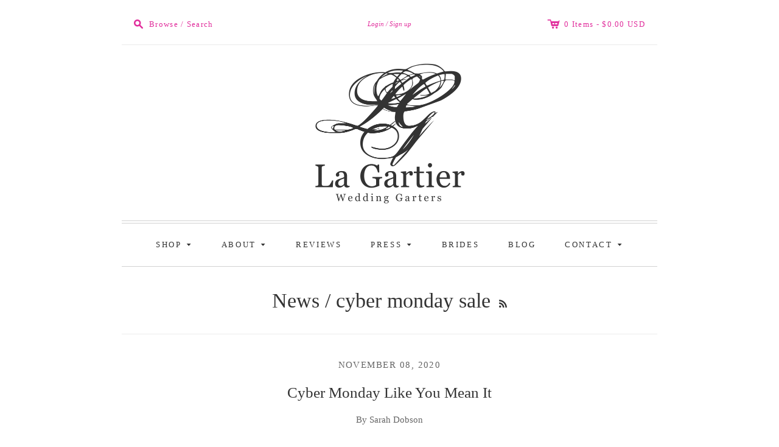

--- FILE ---
content_type: text/html; charset=utf-8
request_url: https://lagartier.com/blogs/news/tagged/cyber-monday-sale
body_size: 17551
content:
<!doctype html>
<!--[if lt IE 7]> <html xmlns:fb="http://www.facebook.com/2008/fbml" class="no-js lt-ie10 lt-ie9 lt-ie8 lt-ie7  ie6" lang="en"> <![endif]-->
<!--[if IE 7]>    <html xmlns:fb="http://www.facebook.com/2008/fbml" class="no-js lt-ie10 lt-ie9 lt-ie8  ie7" lang="en"> <![endif]-->
<!--[if IE 8]>    <html xmlns:fb="http://www.facebook.com/2008/fbml" class="no-js lt-ie10 lt-ie9  ie8" lang="en"> <![endif]-->
<!--[if IE 9]>    <html xmlns:fb="http://www.facebook.com/2008/fbml" class="no-js lt-ie10 ie9" lang="en"> <![endif]-->
<!--[if (gt IE 9)|!(IE)]><!--> <html class="no-js"> <!--<![endif]-->
<head>

  <meta charset="utf-8">
  <meta http-equiv="X-UA-Compatible" content="IE=edge,chrome=1">

  <link rel="canonical" href="https://lagartier.com/blogs/news/tagged/cyber-monday-sale" />

  <title>
    News

    
      &#8211; cyber monday sale
    

    

    
      &#8211; La Gartier Wedding Garters
    
  </title>

  

  <meta name="viewport" content="width=device-width, initial-scale=1.0">

  
  <link rel="shortcut icon" href="//lagartier.com/cdn/shop/t/4/assets/favicon.png?v=130682882197585212321652296636" type="image/png" />

  

<meta property="og:site_name" content="La Gartier Wedding Garters" />
<meta property="og:url" content="https://lagartier.com/blogs/news/tagged/cyber-monday-sale" />
<meta property="og:title" content="News" />


  <meta property="og:type" content="website" />
  
    
    <meta property="og:image" content="http://cdn.shopify.com/s/files/1/1722/4923/files/mariyaformeta.jpg?v=1642711446" />
    <meta property="og:image:secure_url" content="https://cdn.shopify.com/s/files/1/1722/4923/files/mariyaformeta.jpg?v=1642711446" />
  




<meta name="twitter:card" content="summary">


  <meta name="twitter:site" content="https://twitter.com/sarahlagartier">




<meta name="twitter:url" content="https://lagartier.com/blogs/news/tagged/cyber-monday-sale">


  <meta name="twitter:title" content="La Gartier Wedding Garters" />
  
    <meta name="twitter:image" content="//lagartier.com/cdn/shop/t/4/assets/logo.png?v=81168729276463246911652296641" />
  




<script type="application/ld+json">
{
  "@context" : "http://schema.org",
  "@type" : "Organization",
  "name" : "La Gartier Wedding Garters",
  "url" : "https://lagartier.com/blogs/news/tagged/cyber-monday-sale",
  "sameAs" : [
    "https://twitter.com/sarahlagartier",
    "https://www.facebook.com/lagartier/",
    "https://www.pinterest.com/lagartier/",
    "https://www.instagram.com/lagartier/",
    "https://www.tiktok.com/@lagartiergarters"
  ]
}
</script>

  









<link href="//fonts.googleapis.com/css?family=" rel="stylesheet" type="text/css">




  <link href="//lagartier.com/cdn/shop/t/4/assets/theme.scss.css?v=71020444493650673991674769465" rel="stylesheet" type="text/css" media="all" />

  <script src="//lagartier.com/cdn/shop/t/4/assets/jquery.min.1.7.1.js?v=159969339303273603591652296638" type="text/javascript"></script>
  <script src="//lagartier.com/cdn/shop/t/4/assets/modernizr-2.5.3.min.js?v=4489257370694278461652296643" type="text/javascript"></script>

  <script src="//lagartier.com/cdn/shopifycloud/storefront/assets/themes_support/option_selection-b017cd28.js" type="text/javascript"></script>
  <script src="//lagartier.com/cdn/shopifycloud/storefront/assets/themes_support/api.jquery-7ab1a3a4.js" type="text/javascript"></script>
  <script src="/services/javascripts/currencies.js" type="text/javascript"></script>

  
  
  <script src="//lagartier.com/cdn/shop/t/4/assets/masonry.pkgd.min.js?v=159304155817357176911652296642" type="text/javascript"></script>
  <script src="//lagartier.com/cdn/shop/t/4/assets/featherlight.min.js?v=39920064468471890201652296637" type="text/javascript"></script>

  
<script>
  var Theme = {};

  Theme.version = "7.2.5";

  Theme.currency = "USD";
  Theme.moneyFormat = "${{amount}}";
  Theme.moneyFormatCurrency = "${{amount}} USD";

  
    Theme.currencySwitcher = true;
    Theme.currencySwitcherFormat = "money_with_currency_format";
    /*
      Override the default Theme.moneyFormat for recalculating
      prices on the product and cart templates.
    */
    Theme.moneyFormat = "${{amount}} USD";
  

  
    Theme.instagram = true;
    Theme.instagramAccessToken = "199495800.1677ed0.d60eb9234e08493198f45b9c5453901d";
    Theme.instagramShowTag = null;
    Theme.instagramTag = "";
  
</script>


  <script>window.performance && window.performance.mark && window.performance.mark('shopify.content_for_header.start');</script><meta id="shopify-digital-wallet" name="shopify-digital-wallet" content="/17224923/digital_wallets/dialog">
<meta name="shopify-checkout-api-token" content="f5c306833d7756e9609e93fef454da83">
<meta id="in-context-paypal-metadata" data-shop-id="17224923" data-venmo-supported="false" data-environment="production" data-locale="en_US" data-paypal-v4="true" data-currency="USD">
<link rel="alternate" type="application/atom+xml" title="Feed" href="/blogs/news/tagged/cyber-monday-sale.atom" />
<script async="async" src="/checkouts/internal/preloads.js?locale=en-US"></script>
<link rel="preconnect" href="https://shop.app" crossorigin="anonymous">
<script async="async" src="https://shop.app/checkouts/internal/preloads.js?locale=en-US&shop_id=17224923" crossorigin="anonymous"></script>
<script id="apple-pay-shop-capabilities" type="application/json">{"shopId":17224923,"countryCode":"US","currencyCode":"USD","merchantCapabilities":["supports3DS"],"merchantId":"gid:\/\/shopify\/Shop\/17224923","merchantName":"La Gartier Wedding Garters","requiredBillingContactFields":["postalAddress","email"],"requiredShippingContactFields":["postalAddress","email"],"shippingType":"shipping","supportedNetworks":["visa","masterCard","amex","discover","elo","jcb"],"total":{"type":"pending","label":"La Gartier Wedding Garters","amount":"1.00"},"shopifyPaymentsEnabled":true,"supportsSubscriptions":true}</script>
<script id="shopify-features" type="application/json">{"accessToken":"f5c306833d7756e9609e93fef454da83","betas":["rich-media-storefront-analytics"],"domain":"lagartier.com","predictiveSearch":true,"shopId":17224923,"locale":"en"}</script>
<script>var Shopify = Shopify || {};
Shopify.shop = "la-gartier-wedding-garters.myshopify.com";
Shopify.locale = "en";
Shopify.currency = {"active":"USD","rate":"1.0"};
Shopify.country = "US";
Shopify.theme = {"name":"Editions - Customized with Installments message","id":120976638010,"schema_name":null,"schema_version":null,"theme_store_id":457,"role":"main"};
Shopify.theme.handle = "null";
Shopify.theme.style = {"id":null,"handle":null};
Shopify.cdnHost = "lagartier.com/cdn";
Shopify.routes = Shopify.routes || {};
Shopify.routes.root = "/";</script>
<script type="module">!function(o){(o.Shopify=o.Shopify||{}).modules=!0}(window);</script>
<script>!function(o){function n(){var o=[];function n(){o.push(Array.prototype.slice.apply(arguments))}return n.q=o,n}var t=o.Shopify=o.Shopify||{};t.loadFeatures=n(),t.autoloadFeatures=n()}(window);</script>
<script>
  window.ShopifyPay = window.ShopifyPay || {};
  window.ShopifyPay.apiHost = "shop.app\/pay";
  window.ShopifyPay.redirectState = null;
</script>
<script id="shop-js-analytics" type="application/json">{"pageType":"blog"}</script>
<script defer="defer" async type="module" src="//lagartier.com/cdn/shopifycloud/shop-js/modules/v2/client.init-shop-cart-sync_BApSsMSl.en.esm.js"></script>
<script defer="defer" async type="module" src="//lagartier.com/cdn/shopifycloud/shop-js/modules/v2/chunk.common_CBoos6YZ.esm.js"></script>
<script type="module">
  await import("//lagartier.com/cdn/shopifycloud/shop-js/modules/v2/client.init-shop-cart-sync_BApSsMSl.en.esm.js");
await import("//lagartier.com/cdn/shopifycloud/shop-js/modules/v2/chunk.common_CBoos6YZ.esm.js");

  window.Shopify.SignInWithShop?.initShopCartSync?.({"fedCMEnabled":true,"windoidEnabled":true});

</script>
<script>
  window.Shopify = window.Shopify || {};
  if (!window.Shopify.featureAssets) window.Shopify.featureAssets = {};
  window.Shopify.featureAssets['shop-js'] = {"shop-cart-sync":["modules/v2/client.shop-cart-sync_DJczDl9f.en.esm.js","modules/v2/chunk.common_CBoos6YZ.esm.js"],"init-fed-cm":["modules/v2/client.init-fed-cm_BzwGC0Wi.en.esm.js","modules/v2/chunk.common_CBoos6YZ.esm.js"],"init-windoid":["modules/v2/client.init-windoid_BS26ThXS.en.esm.js","modules/v2/chunk.common_CBoos6YZ.esm.js"],"shop-cash-offers":["modules/v2/client.shop-cash-offers_DthCPNIO.en.esm.js","modules/v2/chunk.common_CBoos6YZ.esm.js","modules/v2/chunk.modal_Bu1hFZFC.esm.js"],"shop-button":["modules/v2/client.shop-button_D_JX508o.en.esm.js","modules/v2/chunk.common_CBoos6YZ.esm.js"],"init-shop-email-lookup-coordinator":["modules/v2/client.init-shop-email-lookup-coordinator_DFwWcvrS.en.esm.js","modules/v2/chunk.common_CBoos6YZ.esm.js"],"shop-toast-manager":["modules/v2/client.shop-toast-manager_tEhgP2F9.en.esm.js","modules/v2/chunk.common_CBoos6YZ.esm.js"],"shop-login-button":["modules/v2/client.shop-login-button_DwLgFT0K.en.esm.js","modules/v2/chunk.common_CBoos6YZ.esm.js","modules/v2/chunk.modal_Bu1hFZFC.esm.js"],"avatar":["modules/v2/client.avatar_BTnouDA3.en.esm.js"],"init-shop-cart-sync":["modules/v2/client.init-shop-cart-sync_BApSsMSl.en.esm.js","modules/v2/chunk.common_CBoos6YZ.esm.js"],"pay-button":["modules/v2/client.pay-button_BuNmcIr_.en.esm.js","modules/v2/chunk.common_CBoos6YZ.esm.js"],"init-shop-for-new-customer-accounts":["modules/v2/client.init-shop-for-new-customer-accounts_DrjXSI53.en.esm.js","modules/v2/client.shop-login-button_DwLgFT0K.en.esm.js","modules/v2/chunk.common_CBoos6YZ.esm.js","modules/v2/chunk.modal_Bu1hFZFC.esm.js"],"init-customer-accounts-sign-up":["modules/v2/client.init-customer-accounts-sign-up_TlVCiykN.en.esm.js","modules/v2/client.shop-login-button_DwLgFT0K.en.esm.js","modules/v2/chunk.common_CBoos6YZ.esm.js","modules/v2/chunk.modal_Bu1hFZFC.esm.js"],"shop-follow-button":["modules/v2/client.shop-follow-button_C5D3XtBb.en.esm.js","modules/v2/chunk.common_CBoos6YZ.esm.js","modules/v2/chunk.modal_Bu1hFZFC.esm.js"],"checkout-modal":["modules/v2/client.checkout-modal_8TC_1FUY.en.esm.js","modules/v2/chunk.common_CBoos6YZ.esm.js","modules/v2/chunk.modal_Bu1hFZFC.esm.js"],"init-customer-accounts":["modules/v2/client.init-customer-accounts_C0Oh2ljF.en.esm.js","modules/v2/client.shop-login-button_DwLgFT0K.en.esm.js","modules/v2/chunk.common_CBoos6YZ.esm.js","modules/v2/chunk.modal_Bu1hFZFC.esm.js"],"lead-capture":["modules/v2/client.lead-capture_Cq0gfm7I.en.esm.js","modules/v2/chunk.common_CBoos6YZ.esm.js","modules/v2/chunk.modal_Bu1hFZFC.esm.js"],"shop-login":["modules/v2/client.shop-login_BmtnoEUo.en.esm.js","modules/v2/chunk.common_CBoos6YZ.esm.js","modules/v2/chunk.modal_Bu1hFZFC.esm.js"],"payment-terms":["modules/v2/client.payment-terms_BHOWV7U_.en.esm.js","modules/v2/chunk.common_CBoos6YZ.esm.js","modules/v2/chunk.modal_Bu1hFZFC.esm.js"]};
</script>
<script>(function() {
  var isLoaded = false;
  function asyncLoad() {
    if (isLoaded) return;
    isLoaded = true;
    var urls = ["https:\/\/omnisnippet1.com\/inShop\/Embed\/shopify.js?shop=la-gartier-wedding-garters.myshopify.com","https:\/\/chimpstatic.com\/mcjs-connected\/js\/users\/0c813baaeeb8f077b7fcd94d7\/3daee44fce55cb66fe4ee22e7.js?shop=la-gartier-wedding-garters.myshopify.com","\/\/www.powr.io\/powr.js?powr-token=la-gartier-wedding-garters.myshopify.com\u0026external-type=shopify\u0026shop=la-gartier-wedding-garters.myshopify.com","\/\/www.powr.io\/powr.js?powr-token=la-gartier-wedding-garters.myshopify.com\u0026external-type=shopify\u0026shop=la-gartier-wedding-garters.myshopify.com","https:\/\/gcdn.incartupsell.com\/ddcbf-rbeQJ29ssbx2KPD95be3.js?c=1766035559\u0026shop=la-gartier-wedding-garters.myshopify.com"];
    for (var i = 0; i < urls.length; i++) {
      var s = document.createElement('script');
      s.type = 'text/javascript';
      s.async = true;
      s.src = urls[i];
      var x = document.getElementsByTagName('script')[0];
      x.parentNode.insertBefore(s, x);
    }
  };
  if(window.attachEvent) {
    window.attachEvent('onload', asyncLoad);
  } else {
    window.addEventListener('load', asyncLoad, false);
  }
})();</script>
<script id="__st">var __st={"a":17224923,"offset":-18000,"reqid":"a3a06424-6e88-44ea-9a5c-e66bfd37a748-1768910235","pageurl":"lagartier.com\/blogs\/news\/tagged\/cyber-monday-sale","s":"blogs-93213837","u":"476333248101","p":"blog","rtyp":"blog","rid":93213837};</script>
<script>window.ShopifyPaypalV4VisibilityTracking = true;</script>
<script id="captcha-bootstrap">!function(){'use strict';const t='contact',e='account',n='new_comment',o=[[t,t],['blogs',n],['comments',n],[t,'customer']],c=[[e,'customer_login'],[e,'guest_login'],[e,'recover_customer_password'],[e,'create_customer']],r=t=>t.map((([t,e])=>`form[action*='/${t}']:not([data-nocaptcha='true']) input[name='form_type'][value='${e}']`)).join(','),a=t=>()=>t?[...document.querySelectorAll(t)].map((t=>t.form)):[];function s(){const t=[...o],e=r(t);return a(e)}const i='password',u='form_key',d=['recaptcha-v3-token','g-recaptcha-response','h-captcha-response',i],f=()=>{try{return window.sessionStorage}catch{return}},m='__shopify_v',_=t=>t.elements[u];function p(t,e,n=!1){try{const o=window.sessionStorage,c=JSON.parse(o.getItem(e)),{data:r}=function(t){const{data:e,action:n}=t;return t[m]||n?{data:e,action:n}:{data:t,action:n}}(c);for(const[e,n]of Object.entries(r))t.elements[e]&&(t.elements[e].value=n);n&&o.removeItem(e)}catch(o){console.error('form repopulation failed',{error:o})}}const l='form_type',E='cptcha';function T(t){t.dataset[E]=!0}const w=window,h=w.document,L='Shopify',v='ce_forms',y='captcha';let A=!1;((t,e)=>{const n=(g='f06e6c50-85a8-45c8-87d0-21a2b65856fe',I='https://cdn.shopify.com/shopifycloud/storefront-forms-hcaptcha/ce_storefront_forms_captcha_hcaptcha.v1.5.2.iife.js',D={infoText:'Protected by hCaptcha',privacyText:'Privacy',termsText:'Terms'},(t,e,n)=>{const o=w[L][v],c=o.bindForm;if(c)return c(t,g,e,D).then(n);var r;o.q.push([[t,g,e,D],n]),r=I,A||(h.body.append(Object.assign(h.createElement('script'),{id:'captcha-provider',async:!0,src:r})),A=!0)});var g,I,D;w[L]=w[L]||{},w[L][v]=w[L][v]||{},w[L][v].q=[],w[L][y]=w[L][y]||{},w[L][y].protect=function(t,e){n(t,void 0,e),T(t)},Object.freeze(w[L][y]),function(t,e,n,w,h,L){const[v,y,A,g]=function(t,e,n){const i=e?o:[],u=t?c:[],d=[...i,...u],f=r(d),m=r(i),_=r(d.filter((([t,e])=>n.includes(e))));return[a(f),a(m),a(_),s()]}(w,h,L),I=t=>{const e=t.target;return e instanceof HTMLFormElement?e:e&&e.form},D=t=>v().includes(t);t.addEventListener('submit',(t=>{const e=I(t);if(!e)return;const n=D(e)&&!e.dataset.hcaptchaBound&&!e.dataset.recaptchaBound,o=_(e),c=g().includes(e)&&(!o||!o.value);(n||c)&&t.preventDefault(),c&&!n&&(function(t){try{if(!f())return;!function(t){const e=f();if(!e)return;const n=_(t);if(!n)return;const o=n.value;o&&e.removeItem(o)}(t);const e=Array.from(Array(32),(()=>Math.random().toString(36)[2])).join('');!function(t,e){_(t)||t.append(Object.assign(document.createElement('input'),{type:'hidden',name:u})),t.elements[u].value=e}(t,e),function(t,e){const n=f();if(!n)return;const o=[...t.querySelectorAll(`input[type='${i}']`)].map((({name:t})=>t)),c=[...d,...o],r={};for(const[a,s]of new FormData(t).entries())c.includes(a)||(r[a]=s);n.setItem(e,JSON.stringify({[m]:1,action:t.action,data:r}))}(t,e)}catch(e){console.error('failed to persist form',e)}}(e),e.submit())}));const S=(t,e)=>{t&&!t.dataset[E]&&(n(t,e.some((e=>e===t))),T(t))};for(const o of['focusin','change'])t.addEventListener(o,(t=>{const e=I(t);D(e)&&S(e,y())}));const B=e.get('form_key'),M=e.get(l),P=B&&M;t.addEventListener('DOMContentLoaded',(()=>{const t=y();if(P)for(const e of t)e.elements[l].value===M&&p(e,B);[...new Set([...A(),...v().filter((t=>'true'===t.dataset.shopifyCaptcha))])].forEach((e=>S(e,t)))}))}(h,new URLSearchParams(w.location.search),n,t,e,['guest_login'])})(!0,!0)}();</script>
<script integrity="sha256-4kQ18oKyAcykRKYeNunJcIwy7WH5gtpwJnB7kiuLZ1E=" data-source-attribution="shopify.loadfeatures" defer="defer" src="//lagartier.com/cdn/shopifycloud/storefront/assets/storefront/load_feature-a0a9edcb.js" crossorigin="anonymous"></script>
<script crossorigin="anonymous" defer="defer" src="//lagartier.com/cdn/shopifycloud/storefront/assets/shopify_pay/storefront-65b4c6d7.js?v=20250812"></script>
<script data-source-attribution="shopify.dynamic_checkout.dynamic.init">var Shopify=Shopify||{};Shopify.PaymentButton=Shopify.PaymentButton||{isStorefrontPortableWallets:!0,init:function(){window.Shopify.PaymentButton.init=function(){};var t=document.createElement("script");t.src="https://lagartier.com/cdn/shopifycloud/portable-wallets/latest/portable-wallets.en.js",t.type="module",document.head.appendChild(t)}};
</script>
<script data-source-attribution="shopify.dynamic_checkout.buyer_consent">
  function portableWalletsHideBuyerConsent(e){var t=document.getElementById("shopify-buyer-consent"),n=document.getElementById("shopify-subscription-policy-button");t&&n&&(t.classList.add("hidden"),t.setAttribute("aria-hidden","true"),n.removeEventListener("click",e))}function portableWalletsShowBuyerConsent(e){var t=document.getElementById("shopify-buyer-consent"),n=document.getElementById("shopify-subscription-policy-button");t&&n&&(t.classList.remove("hidden"),t.removeAttribute("aria-hidden"),n.addEventListener("click",e))}window.Shopify?.PaymentButton&&(window.Shopify.PaymentButton.hideBuyerConsent=portableWalletsHideBuyerConsent,window.Shopify.PaymentButton.showBuyerConsent=portableWalletsShowBuyerConsent);
</script>
<script data-source-attribution="shopify.dynamic_checkout.cart.bootstrap">document.addEventListener("DOMContentLoaded",(function(){function t(){return document.querySelector("shopify-accelerated-checkout-cart, shopify-accelerated-checkout")}if(t())Shopify.PaymentButton.init();else{new MutationObserver((function(e,n){t()&&(Shopify.PaymentButton.init(),n.disconnect())})).observe(document.body,{childList:!0,subtree:!0})}}));
</script>
<link id="shopify-accelerated-checkout-styles" rel="stylesheet" media="screen" href="https://lagartier.com/cdn/shopifycloud/portable-wallets/latest/accelerated-checkout-backwards-compat.css" crossorigin="anonymous">
<style id="shopify-accelerated-checkout-cart">
        #shopify-buyer-consent {
  margin-top: 1em;
  display: inline-block;
  width: 100%;
}

#shopify-buyer-consent.hidden {
  display: none;
}

#shopify-subscription-policy-button {
  background: none;
  border: none;
  padding: 0;
  text-decoration: underline;
  font-size: inherit;
  cursor: pointer;
}

#shopify-subscription-policy-button::before {
  box-shadow: none;
}

      </style>

<script>window.performance && window.performance.mark && window.performance.mark('shopify.content_for_header.end');</script>
  
<!-- Facebook Pixel Code -->
<script>
!function(f,b,e,v,n,t,s)
{if(f.fbq)return;n=f.fbq=function(){n.callMethod?
n.callMethod.apply(n,arguments):n.queue.push(arguments)};
if(!f._fbq)f._fbq=n;n.push=n;n.loaded=!0;n.version='2.0';
n.queue=[];t=b.createElement(e);t.async=!0;
t.src=v;s=b.getElementsByTagName(e)[0];
s.parentNode.insertBefore(t,s)}(window,document,'script',
'https://connect.facebook.net/en_US/fbevents.js');
 fbq('init', '2503278356594827'); 
fbq('track', 'PageView');
</script>
<noscript>
 <img height="1" width="1" 
src="https://www.facebook.com/tr?id=2503278356594827&ev=PageView
&noscript=1"/>
</noscript>
<!-- End Facebook Pixel Code -->
<meta name="facebook-domain-verification" content="nr76i2zo0z685n2s7bo3g5slsf946x" />

<!-- Cyber2020 Sale Scripts -->
<script src="//lagartier.com/cdn/shop/t/4/assets/jquery.modal.js?v=112820952784653375411652296639" type="text/javascript"></script>
<link href="//lagartier.com/cdn/shop/t/4/assets/jquery.modal.css?v=70768035460097761251652296639" rel="stylesheet" type="text/css" media="all" />

<link href="https://monorail-edge.shopifysvc.com" rel="dns-prefetch">
<script>(function(){if ("sendBeacon" in navigator && "performance" in window) {try {var session_token_from_headers = performance.getEntriesByType('navigation')[0].serverTiming.find(x => x.name == '_s').description;} catch {var session_token_from_headers = undefined;}var session_cookie_matches = document.cookie.match(/_shopify_s=([^;]*)/);var session_token_from_cookie = session_cookie_matches && session_cookie_matches.length === 2 ? session_cookie_matches[1] : "";var session_token = session_token_from_headers || session_token_from_cookie || "";function handle_abandonment_event(e) {var entries = performance.getEntries().filter(function(entry) {return /monorail-edge.shopifysvc.com/.test(entry.name);});if (!window.abandonment_tracked && entries.length === 0) {window.abandonment_tracked = true;var currentMs = Date.now();var navigation_start = performance.timing.navigationStart;var payload = {shop_id: 17224923,url: window.location.href,navigation_start,duration: currentMs - navigation_start,session_token,page_type: "blog"};window.navigator.sendBeacon("https://monorail-edge.shopifysvc.com/v1/produce", JSON.stringify({schema_id: "online_store_buyer_site_abandonment/1.1",payload: payload,metadata: {event_created_at_ms: currentMs,event_sent_at_ms: currentMs}}));}}window.addEventListener('pagehide', handle_abandonment_event);}}());</script>
<script id="web-pixels-manager-setup">(function e(e,d,r,n,o){if(void 0===o&&(o={}),!Boolean(null===(a=null===(i=window.Shopify)||void 0===i?void 0:i.analytics)||void 0===a?void 0:a.replayQueue)){var i,a;window.Shopify=window.Shopify||{};var t=window.Shopify;t.analytics=t.analytics||{};var s=t.analytics;s.replayQueue=[],s.publish=function(e,d,r){return s.replayQueue.push([e,d,r]),!0};try{self.performance.mark("wpm:start")}catch(e){}var l=function(){var e={modern:/Edge?\/(1{2}[4-9]|1[2-9]\d|[2-9]\d{2}|\d{4,})\.\d+(\.\d+|)|Firefox\/(1{2}[4-9]|1[2-9]\d|[2-9]\d{2}|\d{4,})\.\d+(\.\d+|)|Chrom(ium|e)\/(9{2}|\d{3,})\.\d+(\.\d+|)|(Maci|X1{2}).+ Version\/(15\.\d+|(1[6-9]|[2-9]\d|\d{3,})\.\d+)([,.]\d+|)( \(\w+\)|)( Mobile\/\w+|) Safari\/|Chrome.+OPR\/(9{2}|\d{3,})\.\d+\.\d+|(CPU[ +]OS|iPhone[ +]OS|CPU[ +]iPhone|CPU IPhone OS|CPU iPad OS)[ +]+(15[._]\d+|(1[6-9]|[2-9]\d|\d{3,})[._]\d+)([._]\d+|)|Android:?[ /-](13[3-9]|1[4-9]\d|[2-9]\d{2}|\d{4,})(\.\d+|)(\.\d+|)|Android.+Firefox\/(13[5-9]|1[4-9]\d|[2-9]\d{2}|\d{4,})\.\d+(\.\d+|)|Android.+Chrom(ium|e)\/(13[3-9]|1[4-9]\d|[2-9]\d{2}|\d{4,})\.\d+(\.\d+|)|SamsungBrowser\/([2-9]\d|\d{3,})\.\d+/,legacy:/Edge?\/(1[6-9]|[2-9]\d|\d{3,})\.\d+(\.\d+|)|Firefox\/(5[4-9]|[6-9]\d|\d{3,})\.\d+(\.\d+|)|Chrom(ium|e)\/(5[1-9]|[6-9]\d|\d{3,})\.\d+(\.\d+|)([\d.]+$|.*Safari\/(?![\d.]+ Edge\/[\d.]+$))|(Maci|X1{2}).+ Version\/(10\.\d+|(1[1-9]|[2-9]\d|\d{3,})\.\d+)([,.]\d+|)( \(\w+\)|)( Mobile\/\w+|) Safari\/|Chrome.+OPR\/(3[89]|[4-9]\d|\d{3,})\.\d+\.\d+|(CPU[ +]OS|iPhone[ +]OS|CPU[ +]iPhone|CPU IPhone OS|CPU iPad OS)[ +]+(10[._]\d+|(1[1-9]|[2-9]\d|\d{3,})[._]\d+)([._]\d+|)|Android:?[ /-](13[3-9]|1[4-9]\d|[2-9]\d{2}|\d{4,})(\.\d+|)(\.\d+|)|Mobile Safari.+OPR\/([89]\d|\d{3,})\.\d+\.\d+|Android.+Firefox\/(13[5-9]|1[4-9]\d|[2-9]\d{2}|\d{4,})\.\d+(\.\d+|)|Android.+Chrom(ium|e)\/(13[3-9]|1[4-9]\d|[2-9]\d{2}|\d{4,})\.\d+(\.\d+|)|Android.+(UC? ?Browser|UCWEB|U3)[ /]?(15\.([5-9]|\d{2,})|(1[6-9]|[2-9]\d|\d{3,})\.\d+)\.\d+|SamsungBrowser\/(5\.\d+|([6-9]|\d{2,})\.\d+)|Android.+MQ{2}Browser\/(14(\.(9|\d{2,})|)|(1[5-9]|[2-9]\d|\d{3,})(\.\d+|))(\.\d+|)|K[Aa][Ii]OS\/(3\.\d+|([4-9]|\d{2,})\.\d+)(\.\d+|)/},d=e.modern,r=e.legacy,n=navigator.userAgent;return n.match(d)?"modern":n.match(r)?"legacy":"unknown"}(),u="modern"===l?"modern":"legacy",c=(null!=n?n:{modern:"",legacy:""})[u],f=function(e){return[e.baseUrl,"/wpm","/b",e.hashVersion,"modern"===e.buildTarget?"m":"l",".js"].join("")}({baseUrl:d,hashVersion:r,buildTarget:u}),m=function(e){var d=e.version,r=e.bundleTarget,n=e.surface,o=e.pageUrl,i=e.monorailEndpoint;return{emit:function(e){var a=e.status,t=e.errorMsg,s=(new Date).getTime(),l=JSON.stringify({metadata:{event_sent_at_ms:s},events:[{schema_id:"web_pixels_manager_load/3.1",payload:{version:d,bundle_target:r,page_url:o,status:a,surface:n,error_msg:t},metadata:{event_created_at_ms:s}}]});if(!i)return console&&console.warn&&console.warn("[Web Pixels Manager] No Monorail endpoint provided, skipping logging."),!1;try{return self.navigator.sendBeacon.bind(self.navigator)(i,l)}catch(e){}var u=new XMLHttpRequest;try{return u.open("POST",i,!0),u.setRequestHeader("Content-Type","text/plain"),u.send(l),!0}catch(e){return console&&console.warn&&console.warn("[Web Pixels Manager] Got an unhandled error while logging to Monorail."),!1}}}}({version:r,bundleTarget:l,surface:e.surface,pageUrl:self.location.href,monorailEndpoint:e.monorailEndpoint});try{o.browserTarget=l,function(e){var d=e.src,r=e.async,n=void 0===r||r,o=e.onload,i=e.onerror,a=e.sri,t=e.scriptDataAttributes,s=void 0===t?{}:t,l=document.createElement("script"),u=document.querySelector("head"),c=document.querySelector("body");if(l.async=n,l.src=d,a&&(l.integrity=a,l.crossOrigin="anonymous"),s)for(var f in s)if(Object.prototype.hasOwnProperty.call(s,f))try{l.dataset[f]=s[f]}catch(e){}if(o&&l.addEventListener("load",o),i&&l.addEventListener("error",i),u)u.appendChild(l);else{if(!c)throw new Error("Did not find a head or body element to append the script");c.appendChild(l)}}({src:f,async:!0,onload:function(){if(!function(){var e,d;return Boolean(null===(d=null===(e=window.Shopify)||void 0===e?void 0:e.analytics)||void 0===d?void 0:d.initialized)}()){var d=window.webPixelsManager.init(e)||void 0;if(d){var r=window.Shopify.analytics;r.replayQueue.forEach((function(e){var r=e[0],n=e[1],o=e[2];d.publishCustomEvent(r,n,o)})),r.replayQueue=[],r.publish=d.publishCustomEvent,r.visitor=d.visitor,r.initialized=!0}}},onerror:function(){return m.emit({status:"failed",errorMsg:"".concat(f," has failed to load")})},sri:function(e){var d=/^sha384-[A-Za-z0-9+/=]+$/;return"string"==typeof e&&d.test(e)}(c)?c:"",scriptDataAttributes:o}),m.emit({status:"loading"})}catch(e){m.emit({status:"failed",errorMsg:(null==e?void 0:e.message)||"Unknown error"})}}})({shopId: 17224923,storefrontBaseUrl: "https://lagartier.com",extensionsBaseUrl: "https://extensions.shopifycdn.com/cdn/shopifycloud/web-pixels-manager",monorailEndpoint: "https://monorail-edge.shopifysvc.com/unstable/produce_batch",surface: "storefront-renderer",enabledBetaFlags: ["2dca8a86"],webPixelsConfigList: [{"id":"224067642","configuration":"{\"pixelCode\":\"CBT72EJC77U81MVUSFJ0\"}","eventPayloadVersion":"v1","runtimeContext":"STRICT","scriptVersion":"22e92c2ad45662f435e4801458fb78cc","type":"APP","apiClientId":4383523,"privacyPurposes":["ANALYTICS","MARKETING","SALE_OF_DATA"],"dataSharingAdjustments":{"protectedCustomerApprovalScopes":["read_customer_address","read_customer_email","read_customer_name","read_customer_personal_data","read_customer_phone"]}},{"id":"91324474","configuration":"{\"pixel_id\":\"2503278356594827\",\"pixel_type\":\"facebook_pixel\",\"metaapp_system_user_token\":\"-\"}","eventPayloadVersion":"v1","runtimeContext":"OPEN","scriptVersion":"ca16bc87fe92b6042fbaa3acc2fbdaa6","type":"APP","apiClientId":2329312,"privacyPurposes":["ANALYTICS","MARKETING","SALE_OF_DATA"],"dataSharingAdjustments":{"protectedCustomerApprovalScopes":["read_customer_address","read_customer_email","read_customer_name","read_customer_personal_data","read_customer_phone"]}},{"id":"27656250","configuration":"{\"tagID\":\"2613933130441\"}","eventPayloadVersion":"v1","runtimeContext":"STRICT","scriptVersion":"18031546ee651571ed29edbe71a3550b","type":"APP","apiClientId":3009811,"privacyPurposes":["ANALYTICS","MARKETING","SALE_OF_DATA"],"dataSharingAdjustments":{"protectedCustomerApprovalScopes":["read_customer_address","read_customer_email","read_customer_name","read_customer_personal_data","read_customer_phone"]}},{"id":"shopify-app-pixel","configuration":"{}","eventPayloadVersion":"v1","runtimeContext":"STRICT","scriptVersion":"0450","apiClientId":"shopify-pixel","type":"APP","privacyPurposes":["ANALYTICS","MARKETING"]},{"id":"shopify-custom-pixel","eventPayloadVersion":"v1","runtimeContext":"LAX","scriptVersion":"0450","apiClientId":"shopify-pixel","type":"CUSTOM","privacyPurposes":["ANALYTICS","MARKETING"]}],isMerchantRequest: false,initData: {"shop":{"name":"La Gartier Wedding Garters","paymentSettings":{"currencyCode":"USD"},"myshopifyDomain":"la-gartier-wedding-garters.myshopify.com","countryCode":"US","storefrontUrl":"https:\/\/lagartier.com"},"customer":null,"cart":null,"checkout":null,"productVariants":[],"purchasingCompany":null},},"https://lagartier.com/cdn","fcfee988w5aeb613cpc8e4bc33m6693e112",{"modern":"","legacy":""},{"shopId":"17224923","storefrontBaseUrl":"https:\/\/lagartier.com","extensionBaseUrl":"https:\/\/extensions.shopifycdn.com\/cdn\/shopifycloud\/web-pixels-manager","surface":"storefront-renderer","enabledBetaFlags":"[\"2dca8a86\"]","isMerchantRequest":"false","hashVersion":"fcfee988w5aeb613cpc8e4bc33m6693e112","publish":"custom","events":"[[\"page_viewed\",{}]]"});</script><script>
  window.ShopifyAnalytics = window.ShopifyAnalytics || {};
  window.ShopifyAnalytics.meta = window.ShopifyAnalytics.meta || {};
  window.ShopifyAnalytics.meta.currency = 'USD';
  var meta = {"page":{"pageType":"blog","resourceType":"blog","resourceId":93213837,"requestId":"a3a06424-6e88-44ea-9a5c-e66bfd37a748-1768910235"}};
  for (var attr in meta) {
    window.ShopifyAnalytics.meta[attr] = meta[attr];
  }
</script>
<script class="analytics">
  (function () {
    var customDocumentWrite = function(content) {
      var jquery = null;

      if (window.jQuery) {
        jquery = window.jQuery;
      } else if (window.Checkout && window.Checkout.$) {
        jquery = window.Checkout.$;
      }

      if (jquery) {
        jquery('body').append(content);
      }
    };

    var hasLoggedConversion = function(token) {
      if (token) {
        return document.cookie.indexOf('loggedConversion=' + token) !== -1;
      }
      return false;
    }

    var setCookieIfConversion = function(token) {
      if (token) {
        var twoMonthsFromNow = new Date(Date.now());
        twoMonthsFromNow.setMonth(twoMonthsFromNow.getMonth() + 2);

        document.cookie = 'loggedConversion=' + token + '; expires=' + twoMonthsFromNow;
      }
    }

    var trekkie = window.ShopifyAnalytics.lib = window.trekkie = window.trekkie || [];
    if (trekkie.integrations) {
      return;
    }
    trekkie.methods = [
      'identify',
      'page',
      'ready',
      'track',
      'trackForm',
      'trackLink'
    ];
    trekkie.factory = function(method) {
      return function() {
        var args = Array.prototype.slice.call(arguments);
        args.unshift(method);
        trekkie.push(args);
        return trekkie;
      };
    };
    for (var i = 0; i < trekkie.methods.length; i++) {
      var key = trekkie.methods[i];
      trekkie[key] = trekkie.factory(key);
    }
    trekkie.load = function(config) {
      trekkie.config = config || {};
      trekkie.config.initialDocumentCookie = document.cookie;
      var first = document.getElementsByTagName('script')[0];
      var script = document.createElement('script');
      script.type = 'text/javascript';
      script.onerror = function(e) {
        var scriptFallback = document.createElement('script');
        scriptFallback.type = 'text/javascript';
        scriptFallback.onerror = function(error) {
                var Monorail = {
      produce: function produce(monorailDomain, schemaId, payload) {
        var currentMs = new Date().getTime();
        var event = {
          schema_id: schemaId,
          payload: payload,
          metadata: {
            event_created_at_ms: currentMs,
            event_sent_at_ms: currentMs
          }
        };
        return Monorail.sendRequest("https://" + monorailDomain + "/v1/produce", JSON.stringify(event));
      },
      sendRequest: function sendRequest(endpointUrl, payload) {
        // Try the sendBeacon API
        if (window && window.navigator && typeof window.navigator.sendBeacon === 'function' && typeof window.Blob === 'function' && !Monorail.isIos12()) {
          var blobData = new window.Blob([payload], {
            type: 'text/plain'
          });

          if (window.navigator.sendBeacon(endpointUrl, blobData)) {
            return true;
          } // sendBeacon was not successful

        } // XHR beacon

        var xhr = new XMLHttpRequest();

        try {
          xhr.open('POST', endpointUrl);
          xhr.setRequestHeader('Content-Type', 'text/plain');
          xhr.send(payload);
        } catch (e) {
          console.log(e);
        }

        return false;
      },
      isIos12: function isIos12() {
        return window.navigator.userAgent.lastIndexOf('iPhone; CPU iPhone OS 12_') !== -1 || window.navigator.userAgent.lastIndexOf('iPad; CPU OS 12_') !== -1;
      }
    };
    Monorail.produce('monorail-edge.shopifysvc.com',
      'trekkie_storefront_load_errors/1.1',
      {shop_id: 17224923,
      theme_id: 120976638010,
      app_name: "storefront",
      context_url: window.location.href,
      source_url: "//lagartier.com/cdn/s/trekkie.storefront.cd680fe47e6c39ca5d5df5f0a32d569bc48c0f27.min.js"});

        };
        scriptFallback.async = true;
        scriptFallback.src = '//lagartier.com/cdn/s/trekkie.storefront.cd680fe47e6c39ca5d5df5f0a32d569bc48c0f27.min.js';
        first.parentNode.insertBefore(scriptFallback, first);
      };
      script.async = true;
      script.src = '//lagartier.com/cdn/s/trekkie.storefront.cd680fe47e6c39ca5d5df5f0a32d569bc48c0f27.min.js';
      first.parentNode.insertBefore(script, first);
    };
    trekkie.load(
      {"Trekkie":{"appName":"storefront","development":false,"defaultAttributes":{"shopId":17224923,"isMerchantRequest":null,"themeId":120976638010,"themeCityHash":"17454695825384257319","contentLanguage":"en","currency":"USD","eventMetadataId":"5bcbadfa-b823-4b76-8495-836bccc88b18"},"isServerSideCookieWritingEnabled":true,"monorailRegion":"shop_domain","enabledBetaFlags":["65f19447"]},"Session Attribution":{},"S2S":{"facebookCapiEnabled":true,"source":"trekkie-storefront-renderer","apiClientId":580111}}
    );

    var loaded = false;
    trekkie.ready(function() {
      if (loaded) return;
      loaded = true;

      window.ShopifyAnalytics.lib = window.trekkie;

      var originalDocumentWrite = document.write;
      document.write = customDocumentWrite;
      try { window.ShopifyAnalytics.merchantGoogleAnalytics.call(this); } catch(error) {};
      document.write = originalDocumentWrite;

      window.ShopifyAnalytics.lib.page(null,{"pageType":"blog","resourceType":"blog","resourceId":93213837,"requestId":"a3a06424-6e88-44ea-9a5c-e66bfd37a748-1768910235","shopifyEmitted":true});

      var match = window.location.pathname.match(/checkouts\/(.+)\/(thank_you|post_purchase)/)
      var token = match? match[1]: undefined;
      if (!hasLoggedConversion(token)) {
        setCookieIfConversion(token);
        
      }
    });


        var eventsListenerScript = document.createElement('script');
        eventsListenerScript.async = true;
        eventsListenerScript.src = "//lagartier.com/cdn/shopifycloud/storefront/assets/shop_events_listener-3da45d37.js";
        document.getElementsByTagName('head')[0].appendChild(eventsListenerScript);

})();</script>
<script
  defer
  src="https://lagartier.com/cdn/shopifycloud/perf-kit/shopify-perf-kit-3.0.4.min.js"
  data-application="storefront-renderer"
  data-shop-id="17224923"
  data-render-region="gcp-us-central1"
  data-page-type="blog"
  data-theme-instance-id="120976638010"
  data-theme-name=""
  data-theme-version=""
  data-monorail-region="shop_domain"
  data-resource-timing-sampling-rate="10"
  data-shs="true"
  data-shs-beacon="true"
  data-shs-export-with-fetch="true"
  data-shs-logs-sample-rate="1"
  data-shs-beacon-endpoint="https://lagartier.com/api/collect"
></script>
</head>

<body class="
  minimalist
  light
  template-blog
  
  
  
  
  
">

  <div id="fb-root"></div>
  <script>(function(d, s, id) {
    var js, fjs = d.getElementsByTagName(s)[0];
    if (d.getElementById(id)) return;
    js = d.createElement(s); js.id = id;
    js.src = "//connect.facebook.net/en_US/all.js#xfbml=1&appId=187795038002910";
    fjs.parentNode.insertBefore(js, fjs);
  }(document, 'script', 'facebook-jssdk'));</script>

  

  <div id="page-wrap" class="clearfix has-payment-options">

    
<header class="main-header">

  <ul class="header-tools clearfix">
    <li class="search accent-text">
      
<span class="search-toggle-button">

  <span class="search-toggle-title"><span class="browse-icon">M</span> Browse / search</span>

  <span class="search-browse-parent-outline">
    <div class="search-browse-container">
      <ul>

        <li class=" clearfix">
          <form class="search-form" action="/search" method="get">
            <input name="q" type="text" placeholder="Enter search terms" class="search-field styled-text-field">
            <input type="submit" value="Search" class="search-submit action-btn accent-text" name="submit">
          </form>
        </li>

        
          <li>
            <label for="shop-by-category" class="accent-text">Shop by category</label>
            <select name="shop-by-category" class="shop-by-category" size="1">
              <option>Choose a category</option>
              
              <option value="/collections/veuve-clicquot-champagne-bottles">Bridal Gloves</option>
              
              <option value="/collections/bridal-robes-and-veils">Bridal Robes and Veils</option>
              
              <option value="/collections/garters">Couture Wedding Garters</option>
              
              <option value="/collections/earrings">Earrings</option>
              
              <option value="/collections/gifts">Gifts</option>
              
              <option value="/collections/hats">Grippy Socks</option>
              
              <option value="/collections/handkerchiefs">Hankies</option>
              
              <option value="/collections/frontpage">Home page</option>
              
              <option value="/collections/keepsake-boxes">Keepsake Boxes</option>
              
              <option value="/collections/la-gartier-bebe">La Gartier Bebé</option>
              
              <option value="/collections/more">More</option>
              
            </select>
          </li>
        

        

      </ul>
    </div>
  </span>
</span>

    </li>

    <li class="account-details">
      

  
    <p>
      <a href="https://lagartier.com/customer_authentication/redirect?locale=en&amp;region_country=US" id="customer_login_link">Login</a>
      
        <a href="https://shopify.com/17224923/account?locale=en" id="customer_register_link">Sign up</a>
      
    </p>
  


    </li>

    <li class="cart-details accent-text">
      <div id="coin-container"></div>
      <a href="/cart"><span class="cart-icon">c</span><span class="cart-item-count-wrap">0 items</span> - <span class="cart-amount-wrap money">$0.00</span></a>
    </li>
  </ul>

  <div class="logo-wrap ">
    
    

    
      <h2>
        <a href="/" class="logo">
          <img class="standard" alt="La Gartier Wedding Garters" src="//lagartier.com/cdn/shop/t/4/assets/logo.png?v=81168729276463246911652296641">
        </a>
      </h2>
    
  </div>

  
<ul class="header-nav double-borders  accent-text main-nav">

  <li class="mobile-nav-item browse"><a><span>M</span>Browse</a></li>
  <li class="mobile-nav-item cart"><a href="/cart"><span>c</span>Cart</a></li>
  <li class="mobile-nav-item navigate"><a><span>n</span>Navigate</a></li>

  <li class="nav-item" id="coin-container"></li>
  

    

    

    <li class="nav-item first  dropdown ">
      <a href="/collections/garters">Shop <span class="arrow down">[</span></a>

      
        <div class="dropdown-nav">

          <ul>
            
              <li class="first ">
                <a href="/collections/garters">Wedding Garters</a>
              </li>
            
              <li class=" ">
                <a href="/collections/bridal-robes-and-veils">Bridal Robes and Veils</a>
              </li>
            
              <li class=" ">
                <a href="/collections/veuve-clicquot-champagne-bottles">Gloves and Bottles</a>
              </li>
            
              <li class=" ">
                <a href="/collections/hats">Grippy Socks</a>
              </li>
            
              <li class=" ">
                <a href="/collections/earrings">Earrings </a>
              </li>
            
              <li class=" ">
                <a href="/collections/more">Ring Bearer Pillows</a>
              </li>
            
              <li class=" ">
                <a href="/collections/handkerchiefs">Hankies</a>
              </li>
            
              <li class=" ">
                <a href="/collections/keepsake-boxes">Keepsake Boxes</a>
              </li>
            
              <li class=" ">
                <a href="/collections/la-gartier-bebe">La Gartier Bebé</a>
              </li>
            
              <li class=" last">
                <a href="/collections/gifts">Gifts</a>
              </li>
            
          </ul>

        </div>
      

      
    </li>
  

    

    

    <li class="nav-item   dropdown ">
      <a href="/policies/refund-policy">About <span class="arrow down">[</span></a>

      
        <div class="dropdown-nav">

          <ul>
            
              <li class="first ">
                <a href="/pages/about-la-gartier">About</a>
              </li>
            
              <li class=" ">
                <a href="/pages/locations">Locations</a>
              </li>
            
              <li class=" last">
                <a href="/policies/refund-policy">Refund Policy</a>
              </li>
            
          </ul>

        </div>
      

      
    </li>
  

    

    

    <li class="nav-item    ">
      <a href="/pages/reviews">Reviews </a>

      

      
    </li>
  

    

    

    <li class="nav-item   dropdown ">
      <a href="/pages/press-print">Press <span class="arrow down">[</span></a>

      
        <div class="dropdown-nav">

          <ul>
            
              <li class="first ">
                <a href="/pages/press-print">Print</a>
              </li>
            
              <li class=" last">
                <a href="/pages/press-online">Online</a>
              </li>
            
          </ul>

        </div>
      

      
    </li>
  

    

    

    <li class="nav-item    ">
      <a href="/pages/our-brides">Brides </a>

      

      
    </li>
  

    

    

    <li class="nav-item    ">
      <a href="/blogs/news">Blog </a>

      

      
    </li>
  

    

    

    <li class="nav-item  last dropdown ">
      <a href="/pages/contact">Contact <span class="arrow down">[</span></a>

      
        <div class="dropdown-nav">

          <ul>
            
              <li class="first ">
                <a href="/pages/contact">Contact Us</a>
              </li>
            
              <li class=" last">
                <a href="/pages/custom-garter">Custom Requests</a>
              </li>
            
          </ul>

        </div>
      

      
    </li>
  
</ul>


  <div class="mobile-browse-container"></div>
  <div class="mobile-nav-dropdown-container accent-text"></div>

</header>


    

  <div id="content" class="blog-page">

    

    <div class="page-title">
      <h1><a href="/blogs/news" title="">News</a> / cyber monday sale <a class="blog-rss" href="/blogs/news.atom">&#xE046;</a></h1>
    </div>

    

    <section id="blog-content">

      <ul class="blog">
        
          <li class="article first ">
            



<a href="/blogs/news/cyber-monday-is-coming" class="article-date accent-text">November 08, 2020</a>

<h2 class="article-title">
  <a href="/blogs/news/cyber-monday-is-coming">Cyber Monday Like You Mean It</a>
</h2>

<span class="article-author">By Sarah Dobson</span>

<div class="article-content rte">
  

  
    <div style="text-align: center;">
<iframe width="560" height="315" src="https://www.youtube.com/embed/pveXu0jxiqk" frameborder="0" allow="accelerometer; autoplay; clipboard-write; encrypted-media; gyroscope; picture-in-picture" allowfullscreen=""></iframe>It's almost time. The biggest sale all year starts on November 30th at 12:01 am! And guess what? You have a chance to get on our Cyber Monday email list, which means that you will receive our exclusive discount code six hours before any one else! To enter your information and get on our list, please click <a href="https://lagartier.com/pages/cyber-monday-2020" target="_blank" rel="noopener noreferrer">HERE</a>.</div>
<div style="text-align: center;"></div>
<div style="text-align: center;">(And stay tuned for our <em>free Cyber Monday gift</em> announcement by following us on <a href="https://www.instagram.com/lagartier/" target="_blank" rel="noopener noreferrer">Instagram</a> and <a href="https://www.facebook.com/lagartier/" target="_blank" rel="noopener noreferrer">Facebook</a>.)</div>
  
</div>

<div class="article-meta-wrap">
  <ul class="article-meta accent-text ">

    

    <li class="share-widget-toggle">Share this</li>

    
      <li>
        <a href="/blogs/news/cyber-monday-is-coming">Continue reading &rarr;</a>
      </li>
    

  </ul>

  


<div class="share-widget">

  <a target="_blank" href="//www.facebook.com/sharer.php?u=https://lagartier.com/blogs/news/cyber-monday-is-coming" class="share-facebook share-button">Share</a>

  <a target="_blank" href="//twitter.com/share?url=https://lagartier.com/blogs/news/cyber-monday-is-coming" class="share-twitter share-button">Tweet</a>

  

  <a target="_blank" href="//plus.google.com/share?url=https://lagartier.com/blogs/news/cyber-monday-is-coming" class="share-google share-button">+1</a>

</div>

</div>


  <ul class="article-tags accent-text comments-disabled">
    
      <li><a href="/blogs/news/tagged/atlanta">#atlanta</a></li>
    
      <li><a href="/blogs/news/tagged/cyber-monday-sale">#cyber monday sale</a></li>
    
      <li><a href="/blogs/news/tagged/sarah-dobson">#sarah dobson</a></li>
    
  </ul>


          </li>
        
          <li class="article  last">
            



<a href="/blogs/news/cyber-monday-is-tomorrow-nov-26th" class="article-date accent-text">November 20, 2018</a>

<h2 class="article-title">
  <a href="/blogs/news/cyber-monday-is-tomorrow-nov-26th">Cyber Monday Starts At Midnight Tonight</a>
</h2>

<span class="article-author">By Sarah Dobson</span>

<div class="article-content rte">
  
    <div class="article-image">
      
        <a href="/blogs/news/cyber-monday-is-tomorrow-nov-26th">
          <img src="//lagartier.com/cdn/shop/articles/cybermondaygraphicforblog_1024x1024.png?v=1543187421">
        </a>
      
    </div>
  

  
    <div style="text-align: center;"><span>Set your alarms everyone!! Midnight tonight is going to be the BEST!!! Take 30% off of your order AND pick out a FREE hankie from our heirloom handkerchief collection!!! Love what you are hearing and want to hear more?? Read through the five images below to get an even better idea of how AMAZING this one-sale-per-year event truly is!! Interested to stay up-to-date with the developments of this sale all day long? (hint: there might be a few last minute surprises!) Be sure stay on our instagram page (especially our stories) over the next 24 hours for your chance to get all of the juicy insider information that only our VIP clients know about! (surprise giveaway for a 50% off coupon code? Maybe.)  Please note: the 30% off coupon code will be released HERE at 12:01 a.m. Mountain Standard Time. It will deactivate at 11:59pm tomorrow, November 26th, 2018. </span></div>
<div style="text-align: center;"><span></span></div>
<div style="text-align: center;"><span>Which hankie will you choose? </span></div>
<div style="text-align: center;"><span><img src="//cdn.shopify.com/s/files/1/1722/4923/files/hankies1_large.png?v=1543195245" alt=""></span></div>
<div style="text-align: center;"><span><img src="//cdn.shopify.com/s/files/1/1722/4923/files/blogimagenumber1_large.jpg?v=1543186326" alt=""></span></div>
<div style="text-align: center;"><span><img src="//cdn.shopify.com/s/files/1/1722/4923/files/blogimagenumber2_large.jpg?v=1543186365" alt=""></span></div>
<div style="text-align: center;"><span><img src="//cdn.shopify.com/s/files/1/1722/4923/files/blogimagenumber3_large.jpg?v=1543186383" alt=""></span></div>
<div style="text-align: center;"><span></span></div>
<div style="text-align: center;"><span><img src="//cdn.shopify.com/s/files/1/1722/4923/files/blogimagenumber4_large.jpg?v=1543186399" alt=""></span></div>
<div style="text-align: center;"><span></span></div>
<div style="text-align: center;"><span></span></div>
<h1 style="text-align: center;"><strong>The Best Part?</strong></h1>
<p> </p>
<div style="text-align: center;"><span><img src="//cdn.shopify.com/s/files/1/1722/4923/files/blogimagenumber5_large.jpg?v=1543187187" alt=""></span></div>
<div style="text-align: center;"><span>We will see you at midnight tonight! Happy La Gartier everyone! If you have any questions at all, please feel free to email us at info@lagartier.com! </span></div>
<div style="text-align: center;"><span><img src="//cdn.shopify.com/s/files/1/1722/4923/files/fromlagartierwithlove_large.png?v=1543185835" alt=""></span></div>
<div style="text-align: center;"><span></span></div>
<div style="text-align: center;"><span></span></div>
  
</div>

<div class="article-meta-wrap">
  <ul class="article-meta accent-text ">

    

    <li class="share-widget-toggle">Share this</li>

    
      <li>
        <a href="/blogs/news/cyber-monday-is-tomorrow-nov-26th">Continue reading &rarr;</a>
      </li>
    

  </ul>

  


<div class="share-widget">

  <a target="_blank" href="//www.facebook.com/sharer.php?u=https://lagartier.com/blogs/news/cyber-monday-is-tomorrow-nov-26th" class="share-facebook share-button">Share</a>

  <a target="_blank" href="//twitter.com/share?url=https://lagartier.com/blogs/news/cyber-monday-is-tomorrow-nov-26th" class="share-twitter share-button">Tweet</a>

  
    <a target="_blank" href="//pinterest.com/pin/create/button/?url=https://lagartier.com/blogs/news/cyber-monday-is-tomorrow-nov-26th&amp;media=http://lagartier.com/cdn/shop/articles/cybermondaygraphicforblog_1024x1024.png?v=1543187421&amp;description=Cyber Monday Starts At Midnight Tonight" class="share-pinterest share-button">Pin it</a>
  

  <a target="_blank" href="//plus.google.com/share?url=https://lagartier.com/blogs/news/cyber-monday-is-tomorrow-nov-26th" class="share-google share-button">+1</a>

</div>

</div>


  <ul class="article-tags accent-text comments-disabled">
    
      <li><a href="/blogs/news/tagged/cyber-monday-sale">#cyber monday sale</a></li>
    
      <li><a href="/blogs/news/tagged/sarah-dobson">#sarah dobson</a></li>
    
      <li><a href="/blogs/news/tagged/sarah-dobson-atlanta">#sarah dobson atlanta</a></li>
    
  </ul>


          </li>
        
      </ul>

    </section>

    
<ul id="pagination" class="accent-text">

  <li id="pag-prev" class="nav-btn ">
    <span>&larr; Previous</span>
  </li>

  

  <li id="pag-next" class="nav-btn ">
    <span>Next &rarr;</span>
  </li>

</ul>

    <div class="accent-text" id="breadcrumb-navigation">
   <span><a href="/">Home</a></span>
   
      <span class="sep">/</span> <span>News</span>
      
        
        <span class="sep">/</span> <span>Tagged: cyber monday sale</span>
      
   
</div>


  </div>



    

    
<footer class="main-footer">
  <section class="footer-tools section">
    <ul class="footer-module-wrapper clearfix">

      <li class="footer-module copyright footer-double-borders inline-module">
        <div class="footer-module-inner">
          
          
          <h2 class="module-title accent-text">© 
            2026
           
            <a href="/" title="">La Gartier Wedding Garters</a>
          </h2>
          

  <div class="currency-switcher-wrapper">
    <div class="select-wrapper currency-switcher">
      <div class="selected-currency"></div>
      <select id="currencies" name="currencies">
        
        
        <option value="USD" selected="selected">USD</option>
        
          
          <option value="INR">INR</option>
          
        
          
          <option value="GBP">GBP</option>
          
        
          
          <option value="CAD">CAD</option>
          
        
          
        
          
          <option value="AUD">AUD</option>
          
        
          
          <option value="EUR">EUR</option>
          
        
          
          <option value="JPY">JPY</option>
          
        
      </select>
    </div>
  </div>


        </div>
      </li>

      
        <li class="footer-module social-links footer-double-borders">
          <div class="footer-module-inner">
            <h2 class="module-title accent-text">Elsewhere</h2>
            <ul>
              <svg xmlns="http://www.w3.org/2000/svg" xmlns:xlink="http://www.w3.org/1999/xlink" style="display: none;">

<symbol id="icon-instagram" viewBox="0 0 32 32">
  <title>instagram</title>
  <path d="M15.915 6.925c-3.951 0-7.224 3.217-7.224 7.224s3.217 7.224 7.224 7.224 7.224-3.273 7.224-7.224-3.273-7.224-7.224-7.224zM15.915 18.777c-2.54 0-4.628-2.088-4.628-4.628s2.088-4.628 4.628-4.628 4.628 2.088 4.628 4.628-2.088 4.628-4.628 4.628z"></path>
  <path d="M25.058 6.756c0 0.904-0.733 1.637-1.637 1.637s-1.637-0.733-1.637-1.637c0-0.904 0.733-1.637 1.637-1.637s1.637 0.733 1.637 1.637z"></path>
  <path d="M27.654 2.523c-1.467-1.524-3.556-2.314-5.926-2.314h-11.626c-4.91 0-8.183 3.273-8.183 8.183v11.57c0 2.427 0.79 4.515 2.37 6.039 1.524 1.467 3.556 2.201 5.869 2.201h11.513c2.427 0 4.459-0.79 5.926-2.201 1.524-1.467 2.314-3.556 2.314-5.982v-11.626c0-2.37-0.79-4.402-2.258-5.87zM27.316 20.019c0 1.75-0.508 3.16-1.524 4.12s-2.427 1.467-4.12 1.467h-11.513c-1.693 0-3.104-0.508-4.12-1.467-1.016-1.016-1.524-2.427-1.524-4.176v-11.57c0-1.693 0.508-3.104 1.524-4.12 0.959-0.959 2.427-1.467 4.12-1.467h11.626c1.693 0 3.104 0.508 4.12 1.524 0.959 1.016 1.524 2.427 1.524 4.064v11.626z"></path>
</symbol>

<symbol id="icon-close" viewBox="0 0 32 32">
  <title>close</title>
  <path d="M25.897 0l-9.897 9.897-9.897-9.897-6.103 6.103 9.897 9.897-9.897 9.897 6.103 6.103 9.897-9.897 9.897 9.897 6.103-6.103-9.897-9.897 9.897-9.897z"></path>
</symbol>

<symbol id="icon-apple-pay" viewBox="0 0 69 32">
  <title>apple-pay</title>
  <path d="M17.943 13.143c0.036 3.744 3.39 4.989 3.428 5.005-0.029 0.088-0.536 1.775-1.768 3.518-1.064 1.507-2.17 3.008-3.909 3.040-1.71 0.030-2.26-0.982-4.215-0.982s-2.566 0.95-4.184 1.012c-1.68 0.061-2.959-1.63-4.032-3.13-2.194-3.073-3.87-8.68-1.62-12.464 1.119-1.88 3.117-3.070 5.285-3.1 1.65-0.031 3.206 1.075 4.215 1.075s2.9-1.33 4.89-1.135c0.832 0.034 3.17 0.326 4.67 2.454-0.121 0.073-2.788 1.577-2.76 4.708v-0.001zM14.73 3.95c0.892-1.045 1.492-2.503 1.329-3.951-1.287 0.051-2.84 0.83-3.762 1.875-0.826 0.926-1.55 2.407-1.355 3.827 1.433 0.107 2.896-0.706 3.789-1.751h-0.001zM27.638 2.16c0.661-0.112 1.39-0.212 2.187-0.301 0.797-0.090 1.674-0.133 2.632-0.133 1.367 0 2.546 0.161 3.536 0.484 0.992 0.322 1.805 0.784 2.443 1.385 0.552 0.54 0.988 1.188 1.282 1.902 0.307 0.735 0.46 1.581 0.46 2.538 0 1.157-0.21 2.17-0.63 3.037-0.405 0.848-0.995 1.596-1.726 2.187-0.73 0.588-1.594 1.029-2.597 1.318s-2.096 0.434-3.28 0.434c-1.070 0-1.97-0.077-2.699-0.233v9.613h-1.606l-0.003-22.231h0.001zM29.245 13.374c0.387 0.11 0.82 0.189 1.299 0.233s0.99 0.066 1.536 0.066c2.050 0 3.64-0.467 4.768-1.401 1.126-0.935 1.69-2.303 1.69-4.105 0-0.868-0.147-1.625-0.444-2.27-0.281-0.627-0.715-1.172-1.263-1.586-0.546-0.412-1.195-0.723-1.947-0.935s-1.584-0.317-2.495-0.317c-0.73 0-1.355 0.027-1.88 0.083s-0.946 0.117-1.264 0.184v10.048zM52.953 20.584c0 0.646 0.011 1.29 0.034 1.936 0.023 0.644 0.090 1.267 0.204 1.869h-1.504l-0.238-2.27h-0.069c-0.228 0.339-0.491 0.652-0.785 0.935-0.713 0.694-1.588 1.199-2.546 1.468-0.573 0.16-1.165 0.239-1.76 0.233-0.797 0-1.498-0.128-2.102-0.384s-1.098-0.588-1.485-1c-0.385-0.408-0.682-0.892-0.872-1.42-0.189-0.513-0.288-1.055-0.29-1.602 0-1.892 0.814-3.35 2.443-4.373 1.63-1.024 4.085-1.513 7.365-1.468v-0.434c0-0.424-0.040-0.908-0.12-1.453s-0.259-1.072-0.529-1.552c-0.273-0.489-0.683-0.901-1.23-1.235s-1.286-0.5-2.22-0.5c-0.712 0.001-1.421 0.108-2.102 0.317-0.672 0.201-1.31 0.498-1.896 0.883l-0.512-1.167c0.689-0.471 1.451-0.826 2.255-1.051 0.791-0.214 1.606-0.321 2.425-0.318 1.14 0 2.067 0.19 2.786 0.568 0.716 0.378 1.28 0.867 1.69 1.468s0.69 1.273 0.838 2.019c0.148 0.745 0.222 1.485 0.222 2.22l-0.002 6.31v0.001zM51.346 15.811c-0.865-0.022-1.771 0.011-2.716 0.1-0.945 0.090-1.816 0.284-2.614 0.584s-1.459 0.74-1.982 1.318c-0.525 0.58-0.786 1.347-0.786 2.304 0 1.135 0.33 1.969 0.99 2.503s1.402 0.802 2.221 0.802c0.661 0 1.253-0.090 1.777-0.268s0.98-0.417 1.367-0.717 0.712-0.64 0.974-1.017c0.262-0.38 0.46-0.768 0.598-1.17 0.116-0.445 0.172-0.767 0.172-0.968v-3.47l-0.001-0.001zM56.094 8.367l4.169 10.415c0.227 0.578 0.443 1.173 0.649 1.785 0.205 0.612 0.387 1.174 0.546 1.686h0.069c0.16-0.49 0.342-1.040 0.546-1.652s0.432-1.24 0.683-1.886l3.894-10.347h1.709l-4.75 11.75c-0.434 1.136-0.884 2.265-1.35 3.388-0.383 0.932-0.811 1.845-1.28 2.737-0.435 0.813-0.873 1.53-1.317 2.153-0.427 0.603-0.927 1.152-1.487 1.635-0.638 0.557-1.224 0.962-1.76 1.218-0.535 0.256-0.893 0.418-1.075 0.484l-0.548-1.302c0.41-0.178 0.866-0.411 1.367-0.7 0.501-0.29 0.99-0.668 1.47-1.135 0.409-0.4 0.86-0.93 1.35-1.586 0.489-0.656 0.928-1.453 1.315-2.387 0.137-0.356 0.205-0.59 0.205-0.701 0-0.156-0.068-0.39-0.205-0.702l-5.911-14.854 1.711 0.001z"></path>
</symbol>

<symbol id="icon-diners-club" viewBox="0 0 30 32">
  <title>diners-club</title>
  <path d="M12.084 4h5.638c6.55 0 12.53 4.94 12.53 12.086 0 6.535-5.98 11.914-12.53 11.883h-5.638c-6.63 0.031-12.086-5.347-12.086-11.883 0-7.144 5.457-12.086 12.086-12.086zM12.11 26.935c6.060 0 10.97-4.92 10.97-10.977s-4.91-10.966-10.97-10.966c-6.058 0-10.967 4.908-10.967 10.966s4.91 10.977 10.967 10.977zM14.598 22.448v-12.978c2.632 1.030 4.463 3.546 4.467 6.49-0.005 2.944-1.836 5.458-4.42 6.472zM9.62 9.47v12.974c-2.629-1.031-4.458-3.545-4.462-6.485 0.005-2.942 1.833-5.456 4.415-6.472z"></path>
</symbol>

</svg>

              
                <li class="twitter"><a href="https://twitter.com/sarahlagartier">t</a></li>
              
              
                <li class="facebook"><a href="https://www.facebook.com/lagartier/">f</a></li>
              
              
              
                <li class="pinterest"><a href="https://www.pinterest.com/lagartier/">p</a></li>
              
              
              
                <li class="instagram"><a href="https://www.instagram.com/lagartier/">
                  <svg><use xlink:href="#icon-instagram"/></svg>
                </a></li>
              
              
              
              
              <li class="tiktok">
                <a target="_blank" href="https://www.tiktok.com/@lagartiergarters">
                	<svg style="height: 22px; margin-bottom: 4px;" xmlns="http://www.w3.org/2000/svg" viewBox="0 0 453.09 512"><title>LG TikTok</title><path d="M365.25,184.82a201.1,201.1,0,0,0,117.3,37.52V138.21a118.63,118.63,0,0,1-24.64-2.58v66.22a201.08,201.08,0,0,1-117.29-37.51V336A155.62,155.62,0,0,1,98.43,465.22,155.6,155.6,0,0,0,365.25,356.5V184.82ZM395.64,100A117.2,117.2,0,0,1,365.25,31.3V20.48H341.91A117.75,117.75,0,0,0,395.64,100ZM152.77,399.31A71.18,71.18,0,0,1,231,288.46v-86A157.16,157.16,0,0,0,206.39,201v67a71.15,71.15,0,0,0-53.62,131.33Z" transform="translate(-29.45)" style="fill:#e12e9c;opacity:0.5"/><path d="M340.62,164.34a201.08,201.08,0,0,0,117.29,37.51V135.63A117.73,117.73,0,0,1,395.64,100a117.75,117.75,0,0,1-53.73-79.47H280.59v336a71.18,71.18,0,0,1-127.82,42.82A71.16,71.16,0,0,1,206.38,268V201A155.48,155.48,0,0,0,98.43,465.22,155.62,155.62,0,0,0,340.62,336Z" transform="translate(-29.45)" style="fill:#e12e9c"/><path d="M457.91,135.63v-17.9a117.29,117.29,0,0,1-62.27-17.79A117.58,117.58,0,0,0,457.91,135.63Zm-116-115.15q-.86-4.8-1.29-9.66V0H256V336a71.19,71.19,0,0,1-103.18,63.29,71.18,71.18,0,0,0,127.82-42.82v-336ZM206.39,201V182A157.25,157.25,0,0,0,185,180.52a155.5,155.5,0,0,0-86.61,284.7A155.49,155.49,0,0,1,206.39,201Z" transform="translate(-29.45)" style="fill:#e12e9c;opacity:0.5"/></svg>
                </a>
              </li>
            </ul>
          </div>
        </li>
      

      

    </ul>
  </section>

  <section class="sub-footer">

    
      <div class="sub-footer-module footer-linklist">
        
          <a href="/">Home</a> &bull;
        
          <a href="/search">Search</a> &bull;
        
          <a href="/pages/custom-garter">Customize</a> &bull;
        
          <a href="/pages/vault">%%Vault%%</a> &bull;
        
          <a href="/pages/contact">Contact</a> &bull;
        
          <a href="/pages/shipping-policy">Shipping Policy</a> &bull;
        
          <a href="/policies/refund-policy">Return Policy</a> &bull;
        
          <a href="/policies/privacy-policy">Privacy Policy</a> 
        
      </div>
    

    
      <div class="sub-footer-module payment-options ">
        <ul>
          
            
              <li class="american-express"><span>american express</span></li>
            
          
            
              <li class="apple-pay"><svg><use xlink:href="#icon-apple-pay"/></svg></li>
            
          
            
              <li class="bancontact"><span>bancontact</span></li>
            
          
            
              <li class="diners-club"><svg><use xlink:href="#icon-diners-club"/></svg></li>
            
          
            
              <li class="discover"><span>discover</span></li>
            
          
            
              <li class="ideal"><span>ideal</span></li>
            
          
            
              <li class="master"><span>master</span></li>
            
          
            
              <li class="paypal"><span>paypal</span></li>
            
          
            
              <li class="shopify-pay"><span>shopify pay</span></li>
            
          
            
              <li class="visa"><span>visa</span></li>
            
          
        </ul>
      </div>
    

    <p class="sub-footer-module footer-attribution">Shopify via <a href="https://sprackly.com" target="_blank">Sprackly</a>. Editions Theme by <a href="https://www.pixelunion.net/themes/shopify/editions">Pixel Union</a>.</p>
  </section>

</footer>


  </div>

  
<section class="quick-shop-modal">

  <div class="quick-shop-container">
    <svg xmlns="http://www.w3.org/2000/svg" xmlns:xlink="http://www.w3.org/1999/xlink" style="display: none;">

<symbol id="icon-instagram" viewBox="0 0 32 32">
  <title>instagram</title>
  <path d="M15.915 6.925c-3.951 0-7.224 3.217-7.224 7.224s3.217 7.224 7.224 7.224 7.224-3.273 7.224-7.224-3.273-7.224-7.224-7.224zM15.915 18.777c-2.54 0-4.628-2.088-4.628-4.628s2.088-4.628 4.628-4.628 4.628 2.088 4.628 4.628-2.088 4.628-4.628 4.628z"></path>
  <path d="M25.058 6.756c0 0.904-0.733 1.637-1.637 1.637s-1.637-0.733-1.637-1.637c0-0.904 0.733-1.637 1.637-1.637s1.637 0.733 1.637 1.637z"></path>
  <path d="M27.654 2.523c-1.467-1.524-3.556-2.314-5.926-2.314h-11.626c-4.91 0-8.183 3.273-8.183 8.183v11.57c0 2.427 0.79 4.515 2.37 6.039 1.524 1.467 3.556 2.201 5.869 2.201h11.513c2.427 0 4.459-0.79 5.926-2.201 1.524-1.467 2.314-3.556 2.314-5.982v-11.626c0-2.37-0.79-4.402-2.258-5.87zM27.316 20.019c0 1.75-0.508 3.16-1.524 4.12s-2.427 1.467-4.12 1.467h-11.513c-1.693 0-3.104-0.508-4.12-1.467-1.016-1.016-1.524-2.427-1.524-4.176v-11.57c0-1.693 0.508-3.104 1.524-4.12 0.959-0.959 2.427-1.467 4.12-1.467h11.626c1.693 0 3.104 0.508 4.12 1.524 0.959 1.016 1.524 2.427 1.524 4.064v11.626z"></path>
</symbol>

<symbol id="icon-close" viewBox="0 0 32 32">
  <title>close</title>
  <path d="M25.897 0l-9.897 9.897-9.897-9.897-6.103 6.103 9.897 9.897-9.897 9.897 6.103 6.103 9.897-9.897 9.897 9.897 6.103-6.103-9.897-9.897 9.897-9.897z"></path>
</symbol>

<symbol id="icon-apple-pay" viewBox="0 0 69 32">
  <title>apple-pay</title>
  <path d="M17.943 13.143c0.036 3.744 3.39 4.989 3.428 5.005-0.029 0.088-0.536 1.775-1.768 3.518-1.064 1.507-2.17 3.008-3.909 3.040-1.71 0.030-2.26-0.982-4.215-0.982s-2.566 0.95-4.184 1.012c-1.68 0.061-2.959-1.63-4.032-3.13-2.194-3.073-3.87-8.68-1.62-12.464 1.119-1.88 3.117-3.070 5.285-3.1 1.65-0.031 3.206 1.075 4.215 1.075s2.9-1.33 4.89-1.135c0.832 0.034 3.17 0.326 4.67 2.454-0.121 0.073-2.788 1.577-2.76 4.708v-0.001zM14.73 3.95c0.892-1.045 1.492-2.503 1.329-3.951-1.287 0.051-2.84 0.83-3.762 1.875-0.826 0.926-1.55 2.407-1.355 3.827 1.433 0.107 2.896-0.706 3.789-1.751h-0.001zM27.638 2.16c0.661-0.112 1.39-0.212 2.187-0.301 0.797-0.090 1.674-0.133 2.632-0.133 1.367 0 2.546 0.161 3.536 0.484 0.992 0.322 1.805 0.784 2.443 1.385 0.552 0.54 0.988 1.188 1.282 1.902 0.307 0.735 0.46 1.581 0.46 2.538 0 1.157-0.21 2.17-0.63 3.037-0.405 0.848-0.995 1.596-1.726 2.187-0.73 0.588-1.594 1.029-2.597 1.318s-2.096 0.434-3.28 0.434c-1.070 0-1.97-0.077-2.699-0.233v9.613h-1.606l-0.003-22.231h0.001zM29.245 13.374c0.387 0.11 0.82 0.189 1.299 0.233s0.99 0.066 1.536 0.066c2.050 0 3.64-0.467 4.768-1.401 1.126-0.935 1.69-2.303 1.69-4.105 0-0.868-0.147-1.625-0.444-2.27-0.281-0.627-0.715-1.172-1.263-1.586-0.546-0.412-1.195-0.723-1.947-0.935s-1.584-0.317-2.495-0.317c-0.73 0-1.355 0.027-1.88 0.083s-0.946 0.117-1.264 0.184v10.048zM52.953 20.584c0 0.646 0.011 1.29 0.034 1.936 0.023 0.644 0.090 1.267 0.204 1.869h-1.504l-0.238-2.27h-0.069c-0.228 0.339-0.491 0.652-0.785 0.935-0.713 0.694-1.588 1.199-2.546 1.468-0.573 0.16-1.165 0.239-1.76 0.233-0.797 0-1.498-0.128-2.102-0.384s-1.098-0.588-1.485-1c-0.385-0.408-0.682-0.892-0.872-1.42-0.189-0.513-0.288-1.055-0.29-1.602 0-1.892 0.814-3.35 2.443-4.373 1.63-1.024 4.085-1.513 7.365-1.468v-0.434c0-0.424-0.040-0.908-0.12-1.453s-0.259-1.072-0.529-1.552c-0.273-0.489-0.683-0.901-1.23-1.235s-1.286-0.5-2.22-0.5c-0.712 0.001-1.421 0.108-2.102 0.317-0.672 0.201-1.31 0.498-1.896 0.883l-0.512-1.167c0.689-0.471 1.451-0.826 2.255-1.051 0.791-0.214 1.606-0.321 2.425-0.318 1.14 0 2.067 0.19 2.786 0.568 0.716 0.378 1.28 0.867 1.69 1.468s0.69 1.273 0.838 2.019c0.148 0.745 0.222 1.485 0.222 2.22l-0.002 6.31v0.001zM51.346 15.811c-0.865-0.022-1.771 0.011-2.716 0.1-0.945 0.090-1.816 0.284-2.614 0.584s-1.459 0.74-1.982 1.318c-0.525 0.58-0.786 1.347-0.786 2.304 0 1.135 0.33 1.969 0.99 2.503s1.402 0.802 2.221 0.802c0.661 0 1.253-0.090 1.777-0.268s0.98-0.417 1.367-0.717 0.712-0.64 0.974-1.017c0.262-0.38 0.46-0.768 0.598-1.17 0.116-0.445 0.172-0.767 0.172-0.968v-3.47l-0.001-0.001zM56.094 8.367l4.169 10.415c0.227 0.578 0.443 1.173 0.649 1.785 0.205 0.612 0.387 1.174 0.546 1.686h0.069c0.16-0.49 0.342-1.040 0.546-1.652s0.432-1.24 0.683-1.886l3.894-10.347h1.709l-4.75 11.75c-0.434 1.136-0.884 2.265-1.35 3.388-0.383 0.932-0.811 1.845-1.28 2.737-0.435 0.813-0.873 1.53-1.317 2.153-0.427 0.603-0.927 1.152-1.487 1.635-0.638 0.557-1.224 0.962-1.76 1.218-0.535 0.256-0.893 0.418-1.075 0.484l-0.548-1.302c0.41-0.178 0.866-0.411 1.367-0.7 0.501-0.29 0.99-0.668 1.47-1.135 0.409-0.4 0.86-0.93 1.35-1.586 0.489-0.656 0.928-1.453 1.315-2.387 0.137-0.356 0.205-0.59 0.205-0.701 0-0.156-0.068-0.39-0.205-0.702l-5.911-14.854 1.711 0.001z"></path>
</symbol>

<symbol id="icon-diners-club" viewBox="0 0 30 32">
  <title>diners-club</title>
  <path d="M12.084 4h5.638c6.55 0 12.53 4.94 12.53 12.086 0 6.535-5.98 11.914-12.53 11.883h-5.638c-6.63 0.031-12.086-5.347-12.086-11.883 0-7.144 5.457-12.086 12.086-12.086zM12.11 26.935c6.060 0 10.97-4.92 10.97-10.977s-4.91-10.966-10.97-10.966c-6.058 0-10.967 4.908-10.967 10.966s4.91 10.977 10.967 10.977zM14.598 22.448v-12.978c2.632 1.030 4.463 3.546 4.467 6.49-0.005 2.944-1.836 5.458-4.42 6.472zM9.62 9.47v12.974c-2.629-1.031-4.458-3.545-4.462-6.485 0.005-2.942 1.833-5.456 4.415-6.472z"></path>
</symbol>

</svg>

  </div>

  <div class="quick-shop-confirmation">
    

    

    <p class="added-to-cart-messsage">Success! Feel free to 
      <span class="quick-shop-close">continue shopping</span>
     or head to your 
      <a href="/cart">cart</a>
    .</p>
    <p class="added-to-cart-icon">c</p>
  </div>

</section>


  <script>
    var shopCurrency = "USD";
    Shopify.money_format = "${{amount}}";
  </script>

  
    <script src="//lagartier.com/cdn/s/javascripts/currencies.js" type="text/javascript"></script>
    <script src="//lagartier.com/cdn/shop/t/4/assets/jquery.currencies.js?v=95413369458034692241652296638" type="text/javascript"></script>
  

  <script src="//lagartier.com/cdn/shop/t/4/assets/plugins.js?v=61953843523154770531652296647" type="text/javascript"></script>
  <script src="//lagartier.com/cdn/shop/t/4/assets/theme.js?v=34771317899858796271652296655" type="text/javascript"></script>

  <script>
    (function() {
      var po = document.createElement('script'); po.type = 'text/javascript'; po.async = true;
      po.src = 'https://apis.google.com/js/plusone.js';
      var s = document.getElementsByTagName('script')[0]; s.parentNode.insertBefore(po, s);
    })();
  </script>
 
 </body> 
</html>


--- FILE ---
content_type: text/javascript
request_url: https://lagartier.com/cdn/shop/t/4/assets/theme.js?v=34771317899858796271652296655
body_size: 8793
content:
(function(){var extend=function(child,parent){for(var key in parent)hasProp.call(parent,key)&&(child[key]=parent[key]);function ctor(){this.constructor=child}return ctor.prototype=parent.prototype,child.prototype=new ctor,child.__super__=parent.prototype,child},hasProp={}.hasOwnProperty;window.HeaderView=function(superClass){extend(HeaderView2,superClass);function HeaderView2(){return HeaderView2.__super__.constructor.apply(this,arguments)}return HeaderView2.prototype.events={"click .search-toggle-button":"toggleSearch","change .shop-by-category, .shop-by-vendor":"fireSearchSelect","click .main-nav .dropdown > a":"toggleMenu","click .main-nav .dropdown.mega":"positionMegaNav","click .main-nav .dropdown.mega li[data-expandable='true']":"determineNavAction","click .mobile-nav-dropdown-container .dropdown > a":"toggleMobileNavTier","click .sub-nav li[data-expandable='true'] > a":"toggleMobileMegaNavTier","click .mobile-nav-item.navigate > a":"toggleMobileNav","click .mobile-nav-item.browse > a":"toggleMobileNav"},HeaderView2.prototype.initialize=function(){return this.body=$(document.body),this.headerNav=this.$(".header-nav"),this.$(".mega.dropdown")&&(this.megaDropdown=this.$(".mega .dropdown-nav"),this.megaDropdownHeader=this.$(".mega.dropdown .dropdown-nav header"),this.primaryPanel=this.$(".primary-nav-level"),this.secondaryPanel=this.$(".secondary-nav-level"),this.tertiaryPanel=this.$(".tertiary-nav-level"),this.allPanels=this.primaryPanel.add(this.secondaryPanel).add(this.tertiaryPanel).add(this.$(".brands-nav-level")),this.subNavContents=this.primaryPanel.html(),this.browseSearchPopup=this.$(".search-browse-container")),this.initializeNav(),this.adjustSimpleNavPosition(),$(window).resize(function(_this){return function(){if(document.documentElement.offsetWidth>=768&&_this.headerNav.hasClass("mobile-nav"))return _this.headerNav.addClass("main-nav").removeClass("mobile-nav"),_this.setupDesktopNav();if(document.documentElement.offsetWidth<768&&_this.headerNav.hasClass("main-nav"))return _this.headerNav.addClass("mobile-nav").removeClass("main-nav"),_this.setupMobileNav()}}(this)).trigger("resize"),$(document.body).on("click",function(_this){return function(e){if(!_this.$(e.target).closest(".search-toggle-button").length)return _this.$(".search-toggle-button").removeClass("open")}}(this)),this.transitionend=function(transition){var transEndEventNames;return transEndEventNames={"-webkit-transition":"webkitTransitionEnd","-moz-transition":"transitionend",transition:"transitionend"},transEndEventNames[transition]}(Modernizr.prefixed("transition"))},HeaderView2.prototype.initializeNav=function(){var i,len,panel,ref,results;for(this.$(".secondary-list").appendTo(this.secondaryPanel),this.$(".tertiary-list").appendTo(this.tertiaryPanel),ref=this.allPanels.find("ul"),results=[],i=0,len=ref.length;i<len;i++)panel=ref[i],panel=$(panel),panel.find("li").length>5?results.push(panel.find("li:last-child a").css("border-bottom","0px")):results.push(void 0);return results},HeaderView2.prototype.setupDesktopNav=function(){return this.headerNav.append($(".nav-item")),this.browseSearchPopup.removeClass("mobile").appendTo(this.$(".search-browse-parent-outline")),this.$(".sub-nav").remove(),this.$(".dropdown > a > .arrow").removeClass("mobile").html("["),this.initializeNav()},HeaderView2.prototype.setupMobileNav=function(){var browseButton,megaNavItem,mobileBrowseContainer,mobileNavDropdownContainer,mobileNavItems,navigateButton;return mobileBrowseContainer=this.$(".mobile-browse-container"),mobileNavDropdownContainer=this.$(".mobile-nav-dropdown-container"),mobileNavItems=this.$(".mobile-nav-item"),browseButton=mobileNavItems.filter(".browse"),navigateButton=mobileNavItems.filter(".navigate"),megaNavItem=this.$(".dropdown.mega"),mobileBrowseContainer.append(this.browseSearchPopup),this.browseSearchPopup.addClass("mobile"),mobileNavDropdownContainer.append($("<ul class='dropdown-nav dropdown-nav-mega'>").append($(".nav-item"))),this.$(".primary-nav-level li[data-expandable]").length&&mobileNavDropdownContainer.find(".nav-item.mega").after($("<li class='sub-nav'>").append(this.subNavContents)),this.$(".dropdown > a > .arrow").add(".sub-nav .arrow").addClass("mobile").html("]")},HeaderView2.prototype.toggleSearch=function(e){return this.$(".search-toggle-button").hasClass("open")&&this.$(e.target).hasClass("search-browse-parent-outline")?this.$(".search-toggle-button").removeClass("open"):(this.$(".search-browse-container").css({top:$(".search-browse-parent-outline").height()}),this.$(".search-toggle-button").addClass("open"))},HeaderView2.prototype.fireSearchSelect=function(e){var target;if(target=this.$(e.target),target.val().length)return window.location=target.val()},HeaderView2.prototype.toggleMenu=function(e){var dropdown;if(e.preventDefault(),dropdown=this.$(e.target).closest(".dropdown"),!this.$(e.target).closest(".dropdown-nav").length)return this.$(".dropdown").not(dropdown).removeClass("active"),dropdown.toggleClass("active")},HeaderView2.prototype.adjustSimpleNavPosition=function(){var dropdown,dropdownWidth,i,leftPosition,len,navWidth,ref,results;for(navWidth=this.headerNav.width(),ref=this.headerNav.children(".dropdown"),results=[],i=0,len=ref.length;i<len;i++)dropdown=ref[i],dropdown=$(dropdown),leftPosition=dropdown.position().left,dropdownWidth=dropdown.find(".dropdown-nav").width(),navWidth-leftPosition<dropdownWidth?results.push(dropdown.not(".mega").find(".dropdown-nav").addClass("adjust-right")):results.push(void 0);return results},HeaderView2.prototype.positionMegaNav=function(){var containerHeight,heightCompensation,i,len,megaDropdownHeaderHeight,panel,ref,topOffset;for(heightCompensation=this.body.hasClass("minimalist")?2:1,topOffset=this.$(".mega.dropdown").outerHeight()-heightCompensation,megaDropdownHeaderHeight=this.megaDropdownHeader.outerHeight(),containerHeight=0,ref=this.megaDropdown.find("ul"),i=0,len=ref.length;i<len;i++)panel=ref[i],panel=$(panel),panel.outerHeight()>containerHeight&&(containerHeight=panel.outerHeight());return this.megaDropdown.css({top:topOffset,height:megaDropdownHeaderHeight+containerHeight}),this.allPanels.css("height",containerHeight).find("ul").css("height",containerHeight)},HeaderView2.prototype.determineNavAction=function(e){var dropdownBreadcrumbs,dropdownTitles,secondaryBreadcrumb,target,targetIsSelected,targetList,targetPanel,targetText,tertiaryBreadcrumb;if(e.preventDefault(),target=$(e.target).closest("li[data-expandable='true']"),targetIsSelected=target.hasClass("active"),targetPanel=target.data("list-level"),targetText=target.find("a").text(),targetList=target.data("parent"),targetList=this.$("ul[data-child='"+targetList+"']"),dropdownTitles=this.$(".dropdown-titles"),dropdownBreadcrumbs=this.$(".dropdown-breadcrumbs"),secondaryBreadcrumb=dropdownBreadcrumbs.children(".secondary"),tertiaryBreadcrumb=dropdownBreadcrumbs.children(".tertiary"),targetIsSelected?(target.removeClass("active"),target.siblings().removeClass("disabled")):(target.addClass("active").removeClass("disabled"),target.siblings().removeClass("active").addClass("disabled")),targetPanel===2&&!this.secondaryPanel.hasClass("active")&&!this.tertiaryPanel.hasClass("active")&&(this.toggleSecondaryPanel(),this.displayTargetList(targetList,this.secondaryPanel),dropdownTitles.removeClass("visible"),dropdownBreadcrumbs.addClass("visible"),secondaryBreadcrumb.addClass("visible").find(".label").text(targetText)),targetPanel===2&&!targetIsSelected&&this.secondaryPanel.hasClass("active")&&!this.tertiaryPanel.hasClass("active")&&(this.displayTargetList(targetList,this.secondaryPanel),secondaryBreadcrumb.find(".label").text(targetText)),targetPanel===2&&targetIsSelected&&!this.tertiaryPanel.hasClass("active")&&(this.toggleSecondaryPanel(),dropdownTitles.addClass("visible"),dropdownBreadcrumbs.removeClass("visible")),targetPanel===3&&!this.tertiaryPanel.hasClass("active")&&(this.toggleTertiaryPanel(),this.displayTargetList(targetList,this.tertiaryPanel),tertiaryBreadcrumb.addClass("visible").find(".label").text(targetText)),targetPanel===3&&!targetIsSelected&&this.tertiaryPanel.hasClass("active")&&(this.displayTargetList(targetList,this.tertiaryPanel),tertiaryBreadcrumb.find(".label").text(targetText)),targetPanel===3&&targetIsSelected&&this.tertiaryPanel.hasClass("active")&&(this.toggleTertiaryPanel(),tertiaryBreadcrumb.removeClass("visible")),targetPanel===2&&targetIsSelected&&this.tertiaryPanel.hasClass("active")&&(this.closeAllPanels(),dropdownTitles.addClass("visible"),dropdownBreadcrumbs.removeClass("visible"),tertiaryBreadcrumb.removeClass("visible")),targetPanel===2&&!targetIsSelected&&this.tertiaryPanel.hasClass("active"))return this.toggleTertiaryPanel(),this.secondaryPanel.find("li").removeClass("active"),this.displayTargetList(targetList,this.secondaryPanel),secondaryBreadcrumb.find(".label").text(targetText),tertiaryBreadcrumb.removeClass("visible")},HeaderView2.prototype.displayTargetList=function(targetList,panel){return targetList.css("z-index","1000"),panel.find("ul").not(targetList).css("z-index","1")},HeaderView2.prototype.toggleSecondaryPanel=function(){return this.secondaryPanel.toggleClass("active left-half")},HeaderView2.prototype.toggleTertiaryPanel=function(){return this.primaryPanel.toggleClass("width-half width-third"),this.secondaryPanel.toggleClass("left-third width-third left-half width-half"),this.tertiaryPanel.toggleClass("active left-two-thirds width-half width-third")},HeaderView2.prototype.closeAllPanels=function(){return this.tertiaryPanel.toggleClass("active left-two-thirds width-half width-third"),this.secondaryPanel.toggleClass("left-third width-third left-half width-half").one(this.transitionend,function(_this){return function(){return _this.secondaryPanel.toggleClass("active left-half"),_this.secondaryPanel.find("li").removeClass("active")}}(this)),this.primaryPanel.toggleClass("width-half width-third")},HeaderView2.prototype.toggleMobileNav=function(e){var navItem,target;if(navItem=this.$(".mobile-nav-item"),target=$(e.target).closest(navItem),navItem.hasClass("active")&&!target.hasClass("active"))return target.toggleClass("active").removeClass("fade"),navItem.not(target).addClass("fade").removeClass("active"),this.$(".mobile-nav-dropdown-container").add(".mobile-browse-container").toggleClass("active");if(target.toggleClass("active"),navItem.not(target).toggleClass("fade"),target.hasClass("navigate"))return this.$(".mobile-nav-dropdown-container").toggleClass("active");if(target.hasClass("browse"))return this.$(".mobile-browse-container").toggleClass("active")},HeaderView2.prototype.toggleMobileNavTier=function(e){var target;return e.preventDefault(),target=$(e.target).parent(),target.hasClass("mega")||target.find(".dropdown-nav").addClass("simple"),target.add(target.find(".arrow")).toggleClass("dropped"),target.find(".arrow").addClass("mobile").html("]")},HeaderView2.prototype.toggleMobileMegaNavTier=function(e){var target;return e.preventDefault(),target=$(e.target).closest("li[data-expandable='true']"),target.add(target.children(".arrow")).toggleClass("dropped"),target.children(".arrow").addClass("mobile").html("]")},HeaderView2}(Backbone.View)}).call(this),function(){var extend=function(child,parent){for(var key in parent)hasProp.call(parent,key)&&(child[key]=parent[key]);function ctor(){this.constructor=child}return ctor.prototype=parent.prototype,child.prototype=new ctor,child.__super__=parent.prototype,child},hasProp={}.hasOwnProperty;window.TwitterView=function(superClass){extend(TwitterView,superClass);function TwitterView(){return TwitterView.__super__.constructor.apply(this,arguments)}return TwitterView.prototype.initialize=function(){return this.fetchTweets()},TwitterView.prototype.fetchTweets=function(){var config,tweetLimit;return tweetLimit=3,config={profile:{screenName:""},maxTweets:tweetLimit,enableLinks:!0,showUser:!0,showTime:!0,showRetweet:!1,customCallback:this.renderTweets,showInteraction:!1},twitterFetcher.fetch(config)},TwitterView.prototype.renderTweets=function(tweets){var i,len,tweet,tweetWrapper;if(tweetWrapper=$(".twitter-tweets"),tweets.length){for(i=0,len=tweets.length;i<len;i++)tweet=tweets[i],tweetWrapper.append("<div class='twitter-tweet'>"+tweet+"</div>"),tweetWrapper.find(".user").remove();return tweetWrapper.find(".timePosted").addClass("accent-text").appendTo()}else return $("#twitter").remove(),console.log("No tweets to display. Most probable cause is an incorrectly entered Widget ID.")},TwitterView}(Backbone.View)}.call(this),function(){var extend=function(child,parent){for(var key in parent)hasProp.call(parent,key)&&(child[key]=parent[key]);function ctor(){this.constructor=child}return ctor.prototype=parent.prototype,child.prototype=new ctor,child.__super__=parent.prototype,child},hasProp={}.hasOwnProperty;window.InstagramView=function(superClass){extend(InstagramView2,superClass);function InstagramView2(){return InstagramView2.__super__.constructor.apply(this,arguments)}return InstagramView2.prototype.initialize=function(){var url;return this.photoContainer=this.$(".instagram-photos"),url="https://api.instagram.com/v1/users/self/media/recent?access_token="+Theme.instagramAccessToken+"&count=8&callback=",$.ajax({type:"GET",dataType:"jsonp",url:url,success:function(_this){return function(response){var i,len,photo,ref,results;if(response.meta.code===200){for(ref=response.data,results=[],i=0,len=ref.length;i<len;i++)photo=ref[i],results.push(_this.photoContainer.append("<a class='instagram-photo' target='_blank' href='"+photo.link+"'><img src='"+photo.images.low_resolution.url+"'/></a>"));return results}else return _this.$el.remove(),console.log("Instagram error: "+response.meta.error_message)}}(this),error:function(_this){return function(response){return _this.$el.remove(),console.log("Instagram error: "+response.meta.error_message)}}(this)})},InstagramView2}(Backbone.View)}.call(this),function(){var extend=function(child,parent){for(var key in parent)hasProp.call(parent,key)&&(child[key]=parent[key]);function ctor(){this.constructor=child}return ctor.prototype=parent.prototype,child.prototype=new ctor,child.__super__=parent.prototype,child},hasProp={}.hasOwnProperty;window.HomeView=function(superClass){extend(HomeView2,superClass);function HomeView2(){return HomeView2.__super__.constructor.apply(this,arguments)}return HomeView2.prototype.initialize=function(){if(new InstagramView({el:this.$(".instagram-widget")}),new ProductListView({el:this.$("#featured-products")}),this.$(".slideshow").length)return this.setupSlideshow()},HomeView2.prototype.setupSlideshow=function(){var slideshow;return slideshow=new Flickity(".slideshow",{autoPlay:"5000"*1,pageDots:!1,imagesLoaded:!0,contain:!0,cellSelector:".slide",wrapAround:!0}),this.$(".slideshow").imagesLoaded(function(_this){return function(){return $(".flickity-viewport").height($(".flickity-slider .slide").eq(0).height())}}(this)),slideshow.on("cellSelect",function(_this){return function(){return $(".flickity-viewport").height($(".flickity-slider .slide").eq(slideshow.selectedIndex).height())}}(this))},HomeView2}(Backbone.View)}.call(this),function(){var extend=function(child,parent){for(var key in parent)hasProp.call(parent,key)&&(child[key]=parent[key]);function ctor(){this.constructor=child}return ctor.prototype=parent.prototype,child.prototype=new ctor,child.__super__=parent.prototype,child},hasProp={}.hasOwnProperty;window.ProductListView=function(superClass){extend(ProductListView2,superClass);function ProductListView2(){return ProductListView2.__super__.constructor.apply(this,arguments)}return ProductListView2.prototype.events={"preload-images":"preloadImages"},ProductListView2.prototype.initialize=function(){return this.preloadImages()},ProductListView2.prototype.preloadImages=function(e,imageWrap){var i,len,ref,results;for(ref=this.$(".product-item-image.is-loading"),results=[],i=0,len=ref.length;i<len;i++)imageWrap=ref[i],results.push(this.showImage(imageWrap));return results},ProductListView2.prototype.showImage=function(imageWrap){var image;return imageWrap=$(imageWrap),image=imageWrap.find("img"),imageWrap.imagesLoaded(function(_this){return function(){return image.height()<100&&imageWrap.find(".product-details-overlay").addClass("landscape"),imageWrap.removeClass("is-loading")}}(this))},ProductListView2}(Backbone.View)}.call(this),function(){var extend=function(child,parent){for(var key in parent)hasProp.call(parent,key)&&(child[key]=parent[key]);function ctor(){this.constructor=child}return ctor.prototype=parent.prototype,child.prototype=new ctor,child.__super__=parent.prototype,child},hasProp={}.hasOwnProperty;window.CollectionView=function(superClass){extend(CollectionView2,superClass);function CollectionView2(){return CollectionView2.__super__.constructor.apply(this,arguments)}return CollectionView2.prototype.events={"click .click-to-load-button":"loadNewProducts","change .collection-sort-filter select":"updateSortFilter","change .collection-tag-filter select":"updateTagFilter"},CollectionView2.prototype.initialize=function(){if(new ProductListView({el:this.$(".collection-content")}),this.productList=this.$(".product-list"),this.$("#content").hasClass("has-pagination")&&(this.$("#content").hasClass("click-to-load")||this.$("#content").hasClass("infinite-scroll")))return this.initializeInfiniteScroll()},CollectionView2.prototype.initializeInfiniteScroll=function(){var behavior;return this.clickToLoad=this.$(".click-to-load-button"),this.currentProductsCount=this.$(".product-item").length,behavior="",this.productList.infinitescroll({behavior:behavior,navSelector:"#pagination",nextSelector:"#pag-next a",itemSelector:".product-item",loading:{finished:void 0,finishedMsg:"",img:"",msg:null,msgText:"",selector:null,speed:"fast",start:void 0,bufferPx:200},errorCallback:function(_this){return function(){return _this.onProductsError()}}(this)},function(_this){return function(newProducts){return _this.onProductsLoad(newProducts)}}(this))},CollectionView2.prototype.onProductsError=function(){return this.clickToLoad.removeClass("is-loading")},CollectionView2.prototype.onProductsLoad=function(newProducts){if(this.clickToLoad.removeClass("is-loading"),this.productList.trigger("preload-images",[newProducts]),Theme.currencySwitcher&&$(".currency-switcher select").trigger("reset-currency"),this.currentProductsCount=this.currentProductsCount+$(newProducts).length,this.currentProductsCount===parseInt(this.productList.data("product-count")))return this.clickToLoad.hide(),this.$(".collection-content").addClass("no-pagination")},CollectionView2.prototype.loadNewProducts=function(e){return this.productList.infinitescroll("retrieve"),this.$(e.target).addClass("is-loading")},CollectionView2.prototype.updateSortFilter=function(e){var Sorting,currentSearch,i,index,len,part,search,searchParts;if(Sorting={},Sorting.sort_by=this.$(".collection-sort-filter select").val(),$(e.target).closest(".collection-sorting").hasClass("vendor-collection")){for(currentSearch=location.search,searchParts=currentSearch.split("&"),index=i=0,len=searchParts.length;i<len;index=++i)part=searchParts[index],part.indexOf("sort_by")!==-1&&searchParts.splice(index,1);return search=searchParts.join("&"),location.search=search+"&"+jQuery.param(Sorting)}else return location.search=jQuery.param(Sorting)},CollectionView2.prototype.updateTagFilter=function(e){var collection,currentQuery,tag;return collection=$(e.target).data("collection"),tag=$(e.target).val(),currentQuery=location.search,tag==="all"?window.location.href="/collections/"+collection+currentQuery:window.location.href="/collections/"+collection+"/"+tag+currentQuery},CollectionView2}(Backbone.View)}.call(this),function(){var extend=function(child,parent){for(var key in parent)hasProp.call(parent,key)&&(child[key]=parent[key]);function ctor(){this.constructor=child}return ctor.prototype=parent.prototype,child.prototype=new ctor,child.__super__=parent.prototype,child},hasProp={}.hasOwnProperty;window.ImageZoomView=function(superClass){extend(ImageZoomView2,superClass);function ImageZoomView2(){return ImageZoomView2.__super__.constructor.apply(this,arguments)}return ImageZoomView2.prototype.events={"prepare-zoom":"prepareZoom",click:"toggleZoom","mouseout .product-zoom":"toggleZoom","mousemove .product-zoom":"zoomImage"},ImageZoomView2.prototype.initialize=function(){return this.zoomArea=this.$(".product-zoom"),this.$el.imagesLoaded(function(_this){return function(){return _this.prepareZoom()}}(this))},ImageZoomView2.prototype.prepareZoom=function(){var newImage,photoAreaHeight,photoAreaWidth;return photoAreaWidth=this.$el.width(),photoAreaHeight=this.$el.height(),newImage=new Image,$(newImage).on("load",function(_this){return function(){var ratio,ratios;if(_this.zoomImageWidth=newImage.width,_this.zoomImageHeight=newImage.height,ratios=new Array,ratios[0]=_this.zoomImageWidth/photoAreaWidth,ratios[1]=_this.zoomImageHeight/photoAreaHeight,ratio=Math.max.apply(Math,ratios),ratio<1.4)_this.$el.removeClass("zoom-enabled");else return _this.$el.addClass("zoom-enabled"),_this.zoomArea.css({backgroundImage:"url("+newImage.src+")"})}}(this)),newImage.src=this.$("img").attr("src")},ImageZoomView2.prototype.toggleZoom=function(e){if(this.$el.hasClass("zoom-enabled")){if(e.type==="mouseout"){this.zoomArea.removeClass("active");return}return this.zoomArea.hasClass("active")?this.zoomArea.removeClass("active"):this.zoomArea.addClass("active"),this.zoomImage(e)}},ImageZoomView2.prototype.zoomImage=function(e){var bigImageOffset,bigImageX,bigImageY,mousePositionX,mousePositionY,newBackgroundPosition,ratioX,ratioY,zoomHeight,zoomWidth;if(zoomWidth=this.zoomArea.width(),zoomHeight=this.zoomArea.height(),bigImageOffset=this.$el.offset(),bigImageX=Math.round(bigImageOffset.left),bigImageY=Math.round(bigImageOffset.top),mousePositionX=e.pageX-bigImageX,mousePositionY=e.pageY-bigImageY,mousePositionX<zoomWidth&&mousePositionY<zoomHeight&&mousePositionX>0&&mousePositionY>0&&this.zoomArea.hasClass("active"))return ratioX=Math.round(mousePositionX/zoomWidth*this.zoomImageWidth-zoomWidth/2)*-1,ratioY=Math.round(mousePositionY/zoomHeight*this.zoomImageHeight-zoomHeight/2)*-1,ratioX>0&&(ratioX=0),ratioY>0&&(ratioY=0),ratioX<-(this.zoomImageWidth-zoomWidth)&&(ratioX=-(this.zoomImageWidth-zoomWidth)),ratioY<-(this.zoomImageHeight-zoomHeight)&&(ratioY=-(this.zoomImageHeight-zoomHeight)),newBackgroundPosition=ratioX+"px "+ratioY+"px",this.zoomArea.css({backgroundPosition:newBackgroundPosition})},ImageZoomView2}(Backbone.View)}.call(this),function(){var bind=function(fn,me){return function(){return fn.apply(me,arguments)}},extend=function(child,parent){for(var key in parent)hasProp.call(parent,key)&&(child[key]=parent[key]);function ctor(){this.constructor=child}return ctor.prototype=parent.prototype,child.prototype=new ctor,child.__super__=parent.prototype,child},hasProp={}.hasOwnProperty;window.ProductView=function(superClass){extend(ProductView2,superClass);function ProductView2(){return this.selectCallback=bind(this.selectCallback,this),ProductView2.__super__.constructor.apply(this,arguments)}return ProductView2.prototype.events={"click #product-image-thumbnails img":"switchProductImage","click #product-add input":"addToCart"},ProductView2.prototype.initialize=function(){return this.productId=this.$(".product-wrap").data("product-id"),this.product=Theme.product,this.variants=this.product.variants,this.images=this.product.images,this.minimumPriceArea=this.$(".product-price-minimum"),this.cacheImages(),this.setupSelectors(),this.addingToCart=!1,new ProductListView({el:this.$("#related-products")}),new ImageZoomView({el:this.$(".product-main-image")}),Shopify.onError=function(_this){return function(XMLHttpRequest){return _this.handleErrors(XMLHttpRequest)}}(this)},ProductView2.prototype.switchCurrency=function(minimum,compare){var attribute,i,len,ref;for(ref=this.minimumPriceArea[0].attributes,i=0,len=ref.length;i<len;i++)attribute=ref[i],attribute.name.indexOf("data-")>-1&&this.minimumPriceArea.attr(attribute.name,"");return this.minimumPriceArea.attr("data-currency-"+Currency.currentCurrency,"").attr("data-currency-"+Theme.currency,Shopify.formatMoney(minimum,Theme.moneyFormat)).attr("data-currency",Theme.currency),this.$(".product-price-compare").attr("data-currency-"+Theme.currency,Shopify.formatMoney(compare,Theme.moneyFormat)).attr("data-currency",Theme.currency),$(".currency-switcher").trigger("reset-currency")},ProductView2.prototype.cacheImages=function(){return Shopify.Image.preload(this.images,"1024x1024")},ProductView2.prototype.setupSelectors=function(){var i,len,optionSelectors,ref,variant;for(optionSelectors=new Shopify.OptionSelectors("product-variants",{product:this.product,onVariantSelected:this.selectCallback,enableHistoryState:!0}),optionSelectors.selectVariant(Theme.firstVariant),this.variants.length===1&&(this.variants[0].title==="Default Title"||this.variants[0].title==="Default title")||(this.$(".product-form").find(".product-options").addClass("visible"),this.product.options.length===1&&this.product.options[0]!=="Title"&&this.$(".selector-wrapper").prepend("<label>"+this.product.options[0]+"</label>")),ref=this.variants,i=0,len=ref.length;i<len;i++)if(variant=ref[i],variant.featured_image){this.hasVariantImages=!0;return}},ProductView2.prototype.selectCallback=function(variant,selector){var addToCartButton;return addToCartButton=this.$("#product-add input"),variant?(variant.available?addToCartButton.val("Add").removeClass("disabled"):addToCartButton.val("Sold Out").addClass("disabled"),this.minimumPriceArea.html(Shopify.formatMoney(variant.price,Theme.moneyFormat)),this.$(".product-price-compare").remove(),variant.compare_at_price>variant.price&&(this.minimumPriceArea.after("<span class='product-price-compare accent-text money' />"),this.$(".product-price-compare").html(Shopify.formatMoney(variant.compare_at_price,Theme.moneyFormat))),Theme.currencySwitcher&&this.switchCurrency(variant.price,variant.compare_at_price),this.hasVariantImages&&(variant.featured_image?this.switchProductImage(null,variant.featured_image):this.$(".product-main-image img").attr("src",this.product.featured_image))):addToCartButton.val("Unavailable").addClass("disabled"),this.$(".product-message-wrapper").remove()},ProductView2.prototype.switchProductImage=function(e,newImage){var originalImage;return originalImage=this.$("#product-image-showcase img"),this.$("#product-image-thumbnails li").removeClass("active"),e?(this.$(e.target).parent().addClass("active"),originalImage.attr("src",this.$(e.target).data("high-res"))):(this.$(".product-thumbnail[data-image-position='"+(newImage.position-1)+"']").addClass("active"),Shopify.Image.switchImage(newImage,originalImage[0])),originalImage.trigger("prepare-zoom")},ProductView2.prototype.addToCart=function(e){var button;e.preventDefault(),this.$(e.target).hasClass("disabled")||(this.$(e.target).addClass("disabled"),this.$(".product-form").submit())},ProductView2.prototype.updateCart=function(){return Shopify.getCart(function(_this){return function(cart){var cartCount,cartTotal;return cart.item_count===1?cartCount="1 item".replace("1",""+cart.item_count):cartCount="0 items".replace("0",""+cart.item_count),$(".cart-item-count-wrap").text(cartCount),cartTotal=Shopify.formatMoney(cart.total_price,Theme.moneyFormat),$(".cart-amount-wrap").attr("data-currency-"+Currency.currentCurrency,"").attr("data-currency-"+Theme.currency,cart.total_price).attr("data-currency",Theme.currency).text(cartTotal),$(".currency-switcher").trigger("reset-currency")}}(this))},ProductView2.prototype.handleErrors=function(error){var max,message,responseJSON,target,variant,variantID;return responseJSON=$.parseJSON(error.responseText),responseJSON.message==="Cart Error"?(variantID=parseInt(this.$("#product-variants").val(),10),target=function(){var i,len,ref,results;for(ref=this.product.variants,results=[],i=0,len=ref.length;i<len;i++)variant=ref[i],variant.id===variantID&&results.push(variant);return results}.call(this),max=target[0].inventory_quantity,message="Unable to add more than {{ stock }} to your cart.".replace("{{ stock }}",max)):message="We were unable to add this product to your cart. Please try again later. Contact us if you continue to have issues.",setTimeout(function(_this){return function(){return _this.$("#product-add-to-cart").append('<li class="product-message-wrapper"><p class="product-message">'+message+"</p></li>").addClass("error-message").removeClass("success-message"),_this.addingToCart=!1}}(this),1e3)},ProductView2}(Backbone.View)}.call(this),function(){var extend=function(child,parent){for(var key in parent)hasProp.call(parent,key)&&(child[key]=parent[key]);function ctor(){this.constructor=child}return ctor.prototype=parent.prototype,child.prototype=new ctor,child.__super__=parent.prototype,child},hasProp={}.hasOwnProperty;window.RTEView=function(superClass){extend(RTEView2,superClass);function RTEView2(){return RTEView2.__super__.constructor.apply(this,arguments)}return RTEView2.prototype.events={"click .tabs li":"switchTabs"},RTEView2.prototype.initialize=function(){return this.setupTabs(),this.$el.fitVids()},RTEView2.prototype.switchTabs=function(e){var content,position,tab,tabContainer,tabContentContainer;return tab=$(e.currentTarget),tabContainer=tab.parent(),tabContentContainer=tabContainer.next(),position=tab.index(),content=tabContentContainer.find("> li").eq(position),tabContainer.find("> li").add(tabContentContainer.find("> li")).removeClass("active"),tab.add(content).addClass("active")},RTEView2.prototype.setupTabs=function(){var tabs;return tabs=this.$el.find(".tabs"),tabs.find("li:first").add(tabs.next().find("li:first")).addClass("active")},RTEView2}(Backbone.View)}.call(this),function(){var extend=function(child,parent){for(var key in parent)hasProp.call(parent,key)&&(child[key]=parent[key]);function ctor(){this.constructor=child}return ctor.prototype=parent.prototype,child.prototype=new ctor,child.__super__=parent.prototype,child},hasProp={}.hasOwnProperty;window.SelectView=function(superClass){extend(SelectView2,superClass);function SelectView2(){return SelectView2.__super__.constructor.apply(this,arguments)}return SelectView2.prototype.events={change:"updateSelectText"},SelectView2.prototype.initialize=function(){return this.$el.parent(".select-wrapper").length||this.$el.hasClass("product-variants")||this.$el.wrap("<div class='select-wrapper' />").parent().prepend("<span class='selected-text'></span>"),this.updateSelectText(),this.$el.hasClass("product-variants")||this.$el.show(),$("#address-country").on("change",function(_this){return function(){return _this.updateSelectText("province")}}(this))},SelectView2.prototype.updateSelectText=function(select){var newOption,target;return select==="province"?target=$("#address-province"):target=this.$el,newOption=target.find("option:selected").text()||target.find("option").eq(0).val(),target.siblings(".selected-text").text(newOption)},SelectView2}(Backbone.View)}.call(this),function(){var extend=function(child,parent){for(var key in parent)hasProp.call(parent,key)&&(child[key]=parent[key]);function ctor(){this.constructor=child}return ctor.prototype=parent.prototype,child.prototype=new ctor,child.__super__=parent.prototype,child},hasProp={}.hasOwnProperty;window.ShareView=function(superClass){extend(ShareView2,superClass);function ShareView2(){return ShareView2.__super__.constructor.apply(this,arguments)}return ShareView2.prototype.events={click:"closeShare","click .share-widget-toggle":"openShare"},ShareView2.prototype.openShare=function(e){var otherShareWidgets,targetShareWidget;return targetShareWidget=this.$(e.target).closest(".article-meta-wrap"),otherShareWidgets=$(".article-meta-wrap").not(targetShareWidget),targetShareWidget.addClass("active"),otherShareWidgets.removeClass("active")},ShareView2.prototype.closeShare=function(e){if(!(this.$(e.target).closest(".share-widget-toggle").length||this.$(e.target).closest(".share-widget").length))return $(".article-meta-wrap").removeClass("active")},ShareView2}(Backbone.View)}.call(this),function(){var bind=function(fn,me){return function(){return fn.apply(me,arguments)}},extend=function(child,parent){for(var key in parent)hasProp.call(parent,key)&&(child[key]=parent[key]);function ctor(){this.constructor=child}return ctor.prototype=parent.prototype,child.prototype=new ctor,child.__super__=parent.prototype,child},hasProp={}.hasOwnProperty;window.QuickShopView=function(superClass){extend(QuickShopView2,superClass);function QuickShopView2(){return this.selectCallback=bind(this.selectCallback,this),QuickShopView2.__super__.constructor.apply(this,arguments)}return QuickShopView2.prototype.events={"click .product-item-quick-shop .available":"openQuickShop","click .quick-shop-modal":"closeQuickShop","click .quick-shop-add":"addToCart","click .quick-shop-close":"closeQuickShop","click .quick-shop-close-x":"closeQuickShopWithX"},QuickShopView2.prototype.initialize=function(){return this.quickShopModal=$(".quick-shop-modal"),this.quickShopContainer=$(".quick-shop-container"),this.quickShopConfirmation=this.$(".quick-shop-confirmation"),this.minimumPriceArea=this.$(".quick-shop-price-minimum"),this.addingToCart=!1,this.transitionend=function(transition){var transEndEventNames;return transEndEventNames={"-webkit-transition":"webkitTransitionEnd","-moz-transition":"transitionend",transition:"transitionend"},transEndEventNames[transition]}(Modernizr.prefixed("transition")),Shopify.onError=function(_this){return function(XMLHttpRequest){return _this.handleErrors(XMLHttpRequest)}}(this)},QuickShopView2.prototype.openQuickShop=function(e){var firstVariant,i,len,ref,select,target;for(target=$(e.target),this.product=target.data("product-json"),firstVariant=target.data("first-variant"),this.setupProductDetails(this.product,firstVariant),this.setupSelectors(this.product,firstVariant),ref=this.$("select"),i=0,len=ref.length;i<len;i++)select=ref[i],new SelectView({el:select});return this.quickShopModal.addClass("visible"),setTimeout(function(_this){return function(){return _this.quickShopModal.addClass("active"),$(document.body).addClass("quick-shop-open")}}(this),20),this.positionQuickShop()},QuickShopView2.prototype.closeQuickShopWithX=function(e,confirm,hasError){if(e)return this.quickShopContainer.empty()},QuickShopView2.prototype.closeQuickShop=function(e,confirm,hasError){if(e&&(this.$(e.target).closest(".quick-shop-container").length||this.$(e.target).closest(".product-item-quick-shop").length||this.quickShopModal.removeClass("active").one(this.transitionend,function(_this){return function(){if(_this.quickShopModal.removeClass("visible"),_this.quickShopConfirmation.removeClass("active"),_this.quickShopContainer.empty(),$(document.body).removeClass("quick-shop-open"),_this.addingToCart=!1,hasError==="remove error")return _this.$(".quick-shop-message").remove()}}(this))),confirm)return this.quickShopContainer.removeClass("active").one(this.transitionend,function(_this){return function(){return _this.quickShopConfirmation.addClass("active")}}(this))},QuickShopView2.prototype.setupProductDetails=function(product,firstVariant){var i,itemCompareAtPrice,itemPrice,len,ref,results,variant,variantPrice;for(itemPrice=Shopify.formatMoney(firstVariant.price,Theme.moneyFormat),itemCompareAtPrice="",firstVariant.compare_at_price>firstVariant.price&&(itemCompareAtPrice=Shopify.formatMoney(firstVariant.compare_at_price,Theme.moneyFormat)),this.quickShopContainer.append('<span class="quick-shop-close-x">\n  <svg><use xlink:href="#icon-close"/></svg>\n</span>\n<h2 class="quick-shop-title">'+product.title+'</h2>\n<form class="product-form" action="/cart/add" method="post" id="product-form-'+product.id+'">\n    <div class="quick-shop-variants-container">\n        <select class="product-variants" name="id" id="quick-shop-variants-'+product.id+'"></select>\n    </div>\n    <div class="quick-shop-price-container accent-text">\n        <span class="quick-shop-price-minimum money">'+itemPrice+'</span>\n        <span class="quick-shop-price-compare money">'+itemCompareAtPrice+'</span>\n    </div>\n    <input class="quick-shop-add action-btn accent-text" type="submit" value="Add">\n</form>').data("product-json",product),ref=product.variants,results=[],i=0,len=ref.length;i<len;i++)variant=ref[i],variantPrice=Shopify.formatMoney(variant.price,Theme.moneyFormat),results.push(this.$(".product-variants").append("<option value='"+variant.id+"' data-sku='"+variant.sku+"'>"+variant.title+" - "+variantPrice+"</option>"));return results},QuickShopView2.prototype.setupSelectors=function(product,firstVariant){var i,index,len,option,optionSelectors,ref,results;for(optionSelectors=new Shopify.OptionSelectors("quick-shop-variants-"+product.id,{product:product,onVariantSelected:this.selectCallback,enableHistoryState:!1}),optionSelectors.selectVariant(firstVariant.id),product.variants.length===1&&(product.variants[0].title==="Default Title"||product.variants[0].title==="Default title")?this.quickShopContainer.find(".quick-shop-variants-container").addClass("no-options"):product.options.length===1&&this.$(".selector-wrapper").prepend("<label>"+product.options[0]+"</label>"),this.$(".selector-wrapper label").remove(),ref=product.options,results=[],index=i=0,len=ref.length;i<len;index=++i)option=ref[index],results.push(this.$(".selector-wrapper").eq(index).prepend("<label>"+product.options[index]+"</label>"));return results},QuickShopView2.prototype.selectCallback=function(variant,selector){var addToCartButton,minimumPriceArea,quickShopMessage;if(addToCartButton=this.$(".quick-shop-add"),minimumPriceArea=this.$(".quick-shop-price-minimum"),variant?(variant.available?addToCartButton.val("Add").removeClass("disabled"):addToCartButton.val("Sold Out").addClass("disabled"),minimumPriceArea.html(Shopify.formatMoney(variant.price,Theme.moneyFormat)),this.$(".quick-shop-price-compare").remove(),variant.compare_at_price>variant.price&&(minimumPriceArea.after("<span class='quick-shop-price-compare money' />"),this.$(".quick-shop-price-compare").html(Shopify.formatMoney(variant.compare_at_price,Theme.moneyFormat))),Theme.currencySwitcher&&this.switchCurrency(variant.price,variant.compare_at_price)):addToCartButton.val("Unavailable").addClass("disabled"),quickShopMessage=this.$(".quick-shop-message"),quickShopMessage.length)return quickShopMessage.remove()},QuickShopView2.prototype.switchCurrency=function(minimum,compare){var attribute,i,len,minimumPriceArea,ref;for(minimumPriceArea=this.$(".quick-shop-price-minimum"),ref=minimumPriceArea[0].attributes,i=0,len=ref.length;i<len;i++)attribute=ref[i],attribute.name.indexOf("data-")>-1&&minimumPriceArea.attr(attribute.name,"");return minimumPriceArea.attr("data-currency-"+Currency.currentCurrency,"").attr("data-currency-"+Theme.currency,Shopify.formatMoney(minimum,Theme.moneyFormat)).attr("data-currency",Theme.currency),this.$(".quick-shop-price-compare").attr("data-currency-"+Theme.currency,Shopify.formatMoney(compare,Theme.moneyFormat)).attr("data-currency",Theme.currency),$(".currency-switcher").trigger("reset-currency")},QuickShopView2.prototype.addToCart=function(e){var button,product,productID;if(product=this.quickShopContainer.data("product-json"),productID=product.id,this.addingToCart===!0||$("#product-form-"+productID).serialize()==="")return!1;if(e.preventDefault(),button=this.$(".quick-shop-add"),!button.children().hasClass("disabled"))return this.addingToCart=!0,Shopify.addItemFromForm("product-form-"+productID,function(_this){return function(item){return _this.updateCart(item),_this.closeQuickShop(null,!0)}}(this))},QuickShopView2.prototype.updateCart=function(item){return Shopify.getCart(function(_this){return function(cart){var cartCount,newFormattedAmount;if(cart.item_count===1?cartCount="1 item".replace("1",""+cart.item_count):cartCount="0 items".replace("0",""+cart.item_count),newFormattedAmount=Shopify.formatMoney(cart.total_price,""),_this.$(".cart-item-count-wrap").text(cartCount),_this.$(".cart-amount-wrap").attr("data-currency-"+Currency.currentCurrency,"").attr("data-currency-"+Theme.currency,cart.total_price).attr("data-currency",Theme.currency).html(newFormattedAmount),Theme.currencySwitcher)return $(".currency-switcher").trigger("reset-currency")}}(this))},QuickShopView2.prototype.positionQuickShop=function(){var quickShopConfirmationHeight,quickShopHeight;return quickShopHeight=this.quickShopContainer.outerHeight(),this.quickShopContainer.css({marginTop:quickShopHeight/-2}).addClass("active"),quickShopConfirmationHeight=this.quickShopConfirmation.outerHeight(),this.quickShopConfirmation.css({marginTop:quickShopConfirmationHeight/-2})},QuickShopView2.prototype.handleErrors=function(error){var max,message,target,variant,variantID;return error=$.parseJSON(error.responseText),error.message==="Cart Error"?(variantID=parseInt(this.$("#quick-shop-variants-"+this.product.id).val(),10),target=function(){var i,len,ref,results;for(ref=this.product.variants,results=[],i=0,len=ref.length;i<len;i++)variant=ref[i],variant.id===variantID&&results.push(variant);return results}.call(this),max=target[0].inventory_quantity,message="Unfortunately, we only have {{ stock }} in stock.".replace("{{ stock }}",max)):message="We were unable to add this product to your cart. Please try again later. Contact us if you continue to have issues.",this.quickShopContainer.append("<div class='quick-shop-message'>"+message+"</div>"),setTimeout(function(_this){return function(){return _this.closeQuickShop(null,null,"remove error"),_this.addingToCart=!1}}(this),1e3)},QuickShopView2}(Backbone.View)}.call(this),function(){var extend=function(child,parent){for(var key in parent)hasProp.call(parent,key)&&(child[key]=parent[key]);function ctor(){this.constructor=child}return ctor.prototype=parent.prototype,child.prototype=new ctor,child.__super__=parent.prototype,child},hasProp={}.hasOwnProperty;window.CurrencyView=function(superClass){extend(CurrencyView2,superClass);function CurrencyView2(){return CurrencyView2.__super__.constructor.apply(this,arguments)}return CurrencyView2.prototype.events={"change [name=currencies]":"convertAll","switch-currency":"switchCurrency","reset-currency":"resetCurrency"},CurrencyView2.prototype.initialize=function(){var cents,doubleMoney,i,j,len,len1,money,ref,ref1;for(Currency.format=Theme.currencySwitcherFormat,Currency.money_with_currency_format={},Currency.money_with_currency_format[Theme.currency]=Theme.moneyFormatCurrency,Currency.money_format={},Currency.money_format[Theme.currency]=Theme.moneyFormat,this.defaultCurrency="USD",this.cookieCurrency=Currency.cookie.read(),this.cookieCurrency&&this.$("[name=currencies]").val(this.cookieCurrency),ref=$("span.money span.money"),i=0,len=ref.length;i<len;i++)doubleMoney=ref[i],$(doubleMoney).parents("span.money").removeClass("money");for(ref1=$("span.money"),j=0,len1=ref1.length;j<len1;j++)money=ref1[j],$(money).data("currency-"+Theme.currency,$(money).html()),Currency.format==="money_with_currency_format"&&(cents=parseInt($(money).html().replace(/[^0-9]/g,""),10),$(money).html(Shopify.formatMoney(cents,Theme.moneyFormat)));return this.switchCurrency(),this.$(".selected-currency").text(Currency.currentCurrency)},CurrencyView2.prototype.resetCurrency=function(){return Currency.convertAll(Theme.currency,this.$("[name=currencies]").val())},CurrencyView2.prototype.switchCurrency=function(){return this.cookieCurrency===null?Theme.currency!==this.defaultCurrency?Currency.convertAll(Theme.currency,this.defaultCurrency):Currency.currentCurrency=this.defaultCurrency:this.$("[name=currencies]").size()&&this.$("[name=currencies] option[value="+this.cookieCurrency+"]").size()===0?(Currency.currentCurrency=Theme.currency,Currency.cookie.write(Theme.currency)):this.cookieCurrency===Theme.currency?Currency.currentCurrency=Theme.currency:Currency.convertAll(Theme.currency,this.cookieCurrency)},CurrencyView2.prototype.convertAll=function(e,variant,selector){var newCurrency;return newCurrency=$(e.target).val(),Currency.convertAll(Currency.currentCurrency,newCurrency),this.$(".selected-currency").text(Currency.currentCurrency),this.cookieCurrency=newCurrency},CurrencyView2}(Backbone.View)}.call(this),function(){var extend=function(child,parent){for(var key in parent)hasProp.call(parent,key)&&(child[key]=parent[key]);function ctor(){this.constructor=child}return ctor.prototype=parent.prototype,child.prototype=new ctor,child.__super__=parent.prototype,child},hasProp={}.hasOwnProperty;window.FooterView=function(superClass){extend(FooterView2,superClass);function FooterView2(){return FooterView2.__super__.constructor.apply(this,arguments)}return FooterView2.prototype.initialize=function(){return this.copyright=this.$(".footer-module.copyright"),$(window).on("resize",function(_this){return function(){if(document.documentElement.offsetWidth>767&&_this.copyright.hasClass("block-module"))return _this.positionCopyrightModule("large");if(document.documentElement.offsetWidth<=767&&_this.copyright.hasClass("inline-module"))return _this.positionCopyrightModule("medium")}}(this)).trigger("resize")},FooterView2.prototype.positionCopyrightModule=function(breakpoint){var footerModuleWrapper;if(footerModuleWrapper=this.$(".footer-module-wrapper"),this.copyright.toggleClass("inline-module block-module"),breakpoint==="large")return footerModuleWrapper.prepend(this.copyright);if(breakpoint==="medium")return footerModuleWrapper.append(this.copyright)},FooterView2}(Backbone.View)}.call(this),function(){var extend=function(child,parent){for(var key in parent)hasProp.call(parent,key)&&(child[key]=parent[key]);function ctor(){this.constructor=child}return ctor.prototype=parent.prototype,child.prototype=new ctor,child.__super__=parent.prototype,child},hasProp={}.hasOwnProperty;window.PasswordView=function(superClass){extend(PasswordView2,superClass);function PasswordView2(){return PasswordView2.__super__.constructor.apply(this,arguments)}return PasswordView2.prototype.events={click:"closeModal","click .admin-login-modal":"openModal"},PasswordView2.prototype.initialize=function(){return this.modalWrapper=$(".password-page-modal-wrapper"),this.modalContent=this.modalWrapper.find(".password-page-modal"),this.openByDefault=this.modalWrapper.find("[data-open-modal]").length,this.openByDefault&&this.openModal(),$(window).resize(function(_this){return function(){return _this.positionModal()}}(this))},PasswordView2.prototype.closeModal=function(e){if(this.$(e.target).hasClass("visible"))return this.modalWrapper.removeClass("visible").one("trend",function(_this){return function(){return _this.$el.removeClass("scroll-locked")}}(this))},PasswordView2.prototype.openModal=function(){return this.$el.addClass("scroll-locked"),this.positionModal(),this.modalWrapper.addClass("visible")},PasswordView2.prototype.positionModal=function(){return this.modalContent.css({marginTop:-(this.modalContent.outerHeight()/2),marginLeft:-(this.modalContent.outerWidth()/2)})},PasswordView2}(Backbone.View)}.call(this),function(){var extend=function(child,parent){for(var key in parent)hasProp.call(parent,key)&&(child[key]=parent[key]);function ctor(){this.constructor=child}return ctor.prototype=parent.prototype,child.prototype=new ctor,child.__super__=parent.prototype,child},hasProp={}.hasOwnProperty;window.GiftCardView=function(superClass){extend(GiftCardView2,superClass);function GiftCardView2(){return GiftCardView2.__super__.constructor.apply(this,arguments)}return GiftCardView2.prototype.initialize=function(){return this.addQrCode()},GiftCardView2.prototype.addQrCode=function(){var qrWrapper;return qrWrapper=$("[data-qr-code]"),new QRCode(qrWrapper[0],{text:qrWrapper.data("qr-code"),width:120,height:120})},GiftCardView2}(Backbone.View)}.call(this),function(){var extend=function(child,parent){for(var key in parent)hasProp.call(parent,key)&&(child[key]=parent[key]);function ctor(){this.constructor=child}return ctor.prototype=parent.prototype,child.prototype=new ctor,child.__super__=parent.prototype,child},hasProp={}.hasOwnProperty;window.ThemeView=function(superClass){extend(ThemeView2,superClass);function ThemeView2(){return ThemeView2.__super__.constructor.apply(this,arguments)}return ThemeView2.prototype.el=document.body,ThemeView2.prototype.initialize=function(){var body;return body=$(document.body),this.isHome=body.hasClass("template-index"),this.isProduct=body.hasClass("template-product"),this.isCollection=body.hasClass("template-collection"),this.isSearch=body.hasClass("template-search"),this.isPasswordPage=body.hasClass("template-password"),this.isGiftCardPage=body.hasClass("gift-card-template"),this.hasArticle=body.find(".article-meta-wrap"),this.isltIE10=$("html").hasClass("lt-ie10")},ThemeView2.prototype.render=function(){var i,j,len,len1,ref,ref1,rte,select;for(new HeaderView({el:$(".main-header")}),new FooterView({el:$(".main-footer")}),ref=$(".rte"),i=0,len=ref.length;i<len;i++)rte=ref[i],new RTEView({el:rte});for(Theme.currencySwitcher&&new CurrencyView({el:this.$(".currency-switcher")}),this.isHome&&new HomeView({el:this.$el}),this.isCollection&&new CollectionView({el:this.$el}),this.isProduct&&new ProductView({el:this.$el}),this.isSearch&&new ProductListView({el:$("#search-results")}),this.hasArticle&&new ShareView({el:this.$el}),this.isPasswordPage&&new PasswordView({el:this.$el}),this.isGiftCardPage&&new GiftCardView,new QuickShopView({el:this.$el}),ref1=$("select"),j=0,len1=ref1.length;j<len1;j++)select=ref1[j],new SelectView({el:select});if(this.isltIE10)return this.inputPlaceholderFix()},ThemeView2.prototype.inputPlaceholderFix=function(){var i,input,len,placeholders,text;for(placeholders=$("[placeholder]"),i=0,len=placeholders.length;i<len;i++)input=placeholders[i],input=$(input),input.val().length>0||(text=input.attr("placeholder"),input.attr("value",text),input.data("original-text",text));return placeholders.focus(function(){if(input=$(this),input.val()===input.data("original-text"))return input.val("")}),placeholders.blur(function(){if(input=$(this),input.val().length===0)return input.val(input.data("original-text"))})},ThemeView2}(Backbone.View),$(function(){return window.theme=new ThemeView,theme.render()})}.call(this),$(function(){$(".sub-footer-module.footer-linklist").html($(".sub-footer-module.footer-linklist").html().replace("%%Vault%%",'<img alt="The Vault" src="//cdn.shopify.com/s/files/1/1722/4923/files/heartlock_721f6694-24f7-4a33-bee1-fb620e637257.png?v=1536934200">'))});
//# sourceMappingURL=/cdn/shop/t/4/assets/theme.js.map?v=34771317899858796271652296655


--- FILE ---
content_type: text/javascript
request_url: https://lagartier.com/cdn/shop/t/4/assets/jquery.modal.js?v=112820952784653375411652296639
body_size: 1032
content:
(function(o){typeof module=="object"&&typeof module.exports=="object"?o(require("jquery"),window,document):o(jQuery,window,document)})(function(o,t,i,e){var s=[],l=function(){return s.length?s[s.length-1]:null},n=function(){var o2,t2=!1;for(o2=s.length-1;o2>=0;o2--)s[o2].$blocker&&(s[o2].$blocker.toggleClass("current",!t2).toggleClass("behind",t2),t2=!0)};o.modal=function(t2,i2){var e2,n2;if(this.$body=o("body"),this.options=o.extend({},o.modal.defaults,i2),this.options.doFade=!isNaN(parseInt(this.options.fadeDuration,10)),this.$blocker=null,this.options.closeExisting)for(;o.modal.isActive();)o.modal.close();if(s.push(this),t2.is("a"))if(n2=t2.attr("href"),this.anchor=t2,/^#/.test(n2)){if(this.$elm=o(n2),this.$elm.length!==1)return null;this.$body.append(this.$elm),this.open()}else this.$elm=o("<div>"),this.$body.append(this.$elm),e2=function(o2,t3){t3.elm.remove()},this.showSpinner(),t2.trigger(o.modal.AJAX_SEND),o.get(n2).done(function(i3){if(o.modal.isActive()){t2.trigger(o.modal.AJAX_SUCCESS);var s2=l();s2.$elm.empty().append(i3).on(o.modal.CLOSE,e2),s2.hideSpinner(),s2.open(),t2.trigger(o.modal.AJAX_COMPLETE)}}).fail(function(){t2.trigger(o.modal.AJAX_FAIL);var i3=l();i3.hideSpinner(),s.pop(),t2.trigger(o.modal.AJAX_COMPLETE)});else this.$elm=t2,this.anchor=t2,this.$body.append(this.$elm),this.open()},o.modal.prototype={constructor:o.modal,open:function(){var t2=this;this.block(),this.anchor.blur(),this.options.doFade?setTimeout(function(){t2.show()},this.options.fadeDuration*this.options.fadeDelay):this.show(),o(i).off("keydown.modal").on("keydown.modal",function(o2){var t3=l();o2.which===27&&t3.options.escapeClose&&t3.close()}),this.options.clickClose&&this.$blocker.click(function(t3){t3.target===this&&o.modal.close()})},close:function(){s.pop(),this.unblock(),this.hide(),o.modal.isActive()||o(i).off("keydown.modal")},block:function(){this.$elm.trigger(o.modal.BEFORE_BLOCK,[this._ctx()]),this.$body.css("overflow","hidden"),this.$blocker=o('<div class="'+this.options.blockerClass+' blocker current"></div>').appendTo(this.$body),n(),this.options.doFade&&this.$blocker.css("opacity",0).animate({opacity:1},this.options.fadeDuration),this.$elm.trigger(o.modal.BLOCK,[this._ctx()])},unblock:function(t2){!t2&&this.options.doFade?this.$blocker.fadeOut(this.options.fadeDuration,this.unblock.bind(this,!0)):(this.$blocker.children().appendTo(this.$body),this.$blocker.remove(),this.$blocker=null,n(),o.modal.isActive()||this.$body.css("overflow",""))},show:function(){this.$elm.trigger(o.modal.BEFORE_OPEN,[this._ctx()]),this.options.showClose&&(this.closeButton=o('<a href="#close-modal" rel="modal:close" class="close-modal '+this.options.closeClass+'">'+this.options.closeText+"</a>"),this.$elm.append(this.closeButton)),this.$elm.addClass(this.options.modalClass).appendTo(this.$blocker),this.options.doFade?this.$elm.css({opacity:0,display:"inline-block"}).animate({opacity:1},this.options.fadeDuration):this.$elm.css("display","inline-block"),this.$elm.trigger(o.modal.OPEN,[this._ctx()])},hide:function(){this.$elm.trigger(o.modal.BEFORE_CLOSE,[this._ctx()]),this.closeButton&&this.closeButton.remove();var t2=this;this.options.doFade?this.$elm.fadeOut(this.options.fadeDuration,function(){t2.$elm.trigger(o.modal.AFTER_CLOSE,[t2._ctx()])}):this.$elm.hide(0,function(){t2.$elm.trigger(o.modal.AFTER_CLOSE,[t2._ctx()])}),this.$elm.trigger(o.modal.CLOSE,[this._ctx()])},showSpinner:function(){this.options.showSpinner&&(this.spinner=this.spinner||o('<div class="'+this.options.modalClass+'-spinner"></div>').append(this.options.spinnerHtml),this.$body.append(this.spinner),this.spinner.show())},hideSpinner:function(){this.spinner&&this.spinner.remove()},_ctx:function(){return{elm:this.$elm,$elm:this.$elm,$blocker:this.$blocker,options:this.options}}},o.modal.close=function(t2){if(o.modal.isActive()){t2&&t2.preventDefault();var i2=l();return i2.close(),i2.$elm}},o.modal.isActive=function(){return s.length>0},o.modal.getCurrent=l,o.modal.defaults={closeExisting:!0,escapeClose:!0,clickClose:!0,closeText:"Close",closeClass:"",modalClass:"modal",blockerClass:"jquery-modal",spinnerHtml:'<div class="rect1"></div><div class="rect2"></div><div class="rect3"></div><div class="rect4"></div>',showSpinner:!0,showClose:!0,fadeDuration:null,fadeDelay:1},o.modal.BEFORE_BLOCK="modal:before-block",o.modal.BLOCK="modal:block",o.modal.BEFORE_OPEN="modal:before-open",o.modal.OPEN="modal:open",o.modal.BEFORE_CLOSE="modal:before-close",o.modal.CLOSE="modal:close",o.modal.AFTER_CLOSE="modal:after-close",o.modal.AJAX_SEND="modal:ajax:send",o.modal.AJAX_SUCCESS="modal:ajax:success",o.modal.AJAX_FAIL="modal:ajax:fail",o.modal.AJAX_COMPLETE="modal:ajax:complete",o.fn.modal=function(t2){return this.length===1&&new o.modal(this,t2),this},o(i).on("click.modal",'a[rel~="modal:close"]',o.modal.close),o(i).on("click.modal",'a[rel~="modal:open"]',function(t2){t2.preventDefault(),o(this).modal()})});function createCookie(name,value,days){var expires;if(days){var date=new Date;date.setTime(date.getTime()+days*24*60*60*1e3),expires="; expires="+date.toGMTString()}else expires="";document.cookie=encodeURIComponent(name)+"="+encodeURIComponent(value)+expires+"; path=/"}function readCookie(name){for(var nameEQ=encodeURIComponent(name)+"=",ca=document.cookie.split(";"),i=0;i<ca.length;i++){for(var c=ca[i];c.charAt(0)===" ";)c=c.substring(1,c.length);if(c.indexOf(nameEQ)===0)return decodeURIComponent(c.substring(nameEQ.length,c.length))}return null}function eraseCookie(name){createCookie(name,"",-1)}function popupdisplay(){var popup=readCookie("cyber2020");popup==null&&(createCookie("cyber2020","seen",1),showPopup())}function showPopup(){$("#cyberpopup").modal({})}
//# sourceMappingURL=/cdn/shop/t/4/assets/jquery.modal.js.map?v=112820952784653375411652296639
